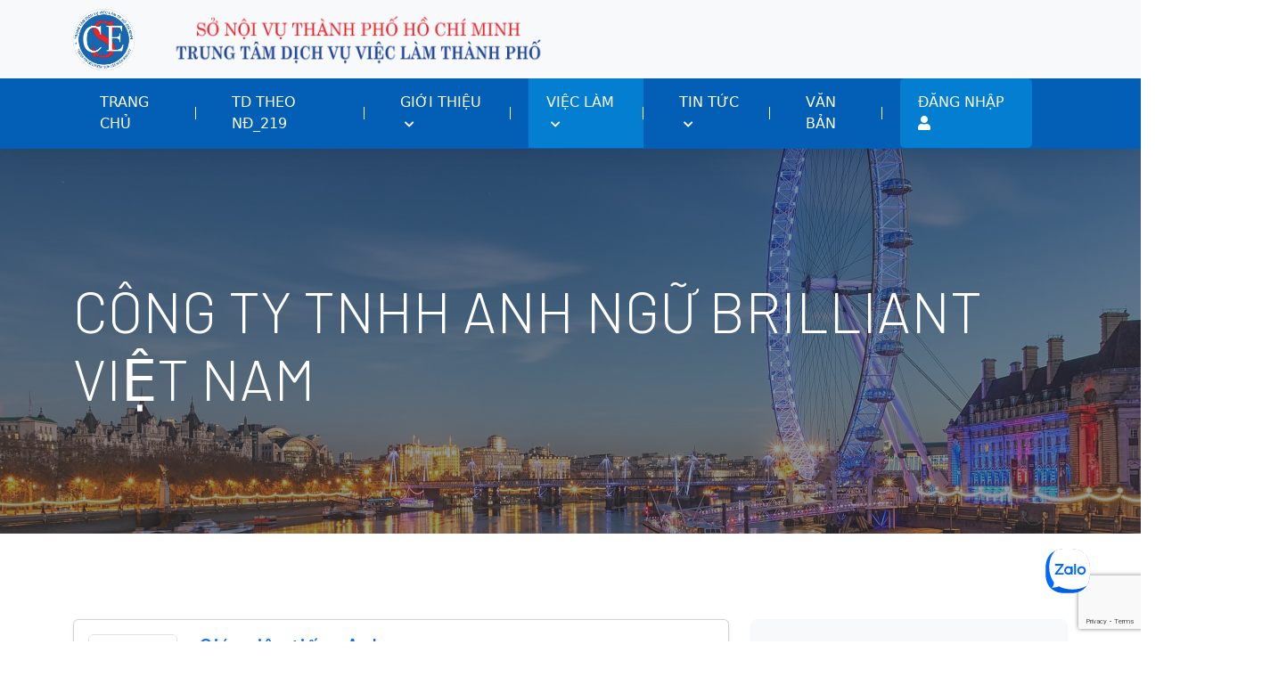

--- FILE ---
content_type: text/html; charset=utf-8
request_url: https://vieclamhcm.com.vn/Home/JobDetail/82150
body_size: 11220
content:


<!DOCTYPE html>
<html lang="en">
  <head>
    <meta http-equiv="Content-Type" content="text/html; charset=UTF-8">
    <meta charset="utf-8">
    <meta http-equiv="x-ua-compatible" content="ie=edge">
    <title>TRUNG TÂM DỊCH VỤ VIỆC LÀM HỒ CHÍ MINH</title>
    <meta name="description" content="">
    <meta name="viewport" content="width=device-width, initial-scale=1">
    <link rel="manifest" href="site.webmanifest">
    <link rel="icon" href="/images/favicon.ico" type="image/x-icon" />
    <link rel="shortcut icon" href="/images/favicon.ico" type="image/x-icon" />

    <!-- CSS here -->
    <link href="https://cdn.jsdelivr.net/npm/bootstrap@5.3.0/dist/css/bootstrap.min.css" rel="stylesheet">
    <link rel="stylesheet" href="/style2024/assets/css/bootstrap.min.css">
    <link rel="stylesheet" href="/style2024/assets/css/owl.carousel.min.css">
    <link rel="stylesheet" href="/style2024/assets/css/ticker-style.css">
    <link rel="stylesheet" href="/style2024/assets/css/flaticon.css">
    <link rel="stylesheet" href="/style2024/assets/css/slicknav.css">
    <link rel="stylesheet" href="/style2024/assets/css/animate.min.css">
    <link rel="stylesheet" href="/style2024/assets/css/magnific-popup.css">
    <link rel="stylesheet" href="/style2024/assets/css/fontawesome-all.min.css">
    <link rel="stylesheet" href="/style2024/assets/css/themify-icons.css">
    <link rel="stylesheet" href="/style2024/assets/css/slick.css">
    <link rel="stylesheet" href="/style2024/assets/css/nice-select.css">
    <link rel="stylesheet" href="/style2024/assets/css/style.css">

    <link href="/css/header_nav.css" rel="stylesheet" />
    <!-- Google tag (gtag.js) -->
    <script async src="https://www.googletagmanager.com/gtag/js?id=G-74CW5MZQ3F"></script>
    <script>
        window.dataLayer = window.dataLayer || [];
        function gtag(){dataLayer.push(arguments);}
        gtag('js', new Date());

        gtag('config', 'G-74CW5MZQ3F');
    </script>


</head>
<body class="nav-md">
    <!-- Zalo OA-->
    <div b-5s03mr8kp8 class="zalo-chat-widget" data-oaid="2773397999606979877" data-welcome-message="Rất vui khi được hỗ trợ bạn!" data-autopopup="0" data-width="380" data-height="400"></div>

    <script src="https://sp.zalo.me/plugins/sdk.js"></script>
    <!-- Preloader Start -->
<div id="preloader-active">
    <div class="preloader d-flex align-items-center justify-content-center">
        <div class="preloader-inner position-relative">
            <div class="preloader-circle"></div>
            <div class="preloader-img pere-text">
                <img src="/images/logo_ttdvvlhcm2.png" alt="">
            </div>
        </div>
    </div>
</div>
<!-- Preloader Start -->
<header>
    <!-- Header Start -->
    <div class="header-area">
        <div class="main-header ">
            <div class="header-top d-none" style="background-color:#396BCC">
                <div class="container">
                    <div class="col-xl-12">
                        <div class="row d-flex justify-content-between align-items-center">
                            <div class="header-info-left">
                                <ul>
                                    <li class="title d-flex"><span class="flaticon-energy" style="color:#FFF"></span> <a class="d-flex align-items-center justify-content-center" href="/Home/JobDecreeCreate"><span style="vertical-align:middle; color:#FFF">TUYỂN DỤNG THEO NĐ 70</span></a></li>
                                    <li><span style="vertical-align:middle; color:#FFF">Kết nối việc làm bằng công nghệ trí tuệ nhân tạo (AI)</span></li>
                                </ul>
                            </div>
                            <div class="header-info-right">
                                <ul class="header-date">
                                </ul>
                            </div>
                        </div>
                    </div>
                </div>
            </div>
            <div class="header-mid gray-bg">
                <div class="container">
                    <div class="row d-flex align-items-center">
                        <!-- Logo -->
                        <div class="col-xl-1 col-lg-1 col-md-1 d-none d-md-block">
                            <div class="logo">
                                <a href="/"><img src="/images/logo_ttdvvlhcm2.png" alt="Trung tâm dịch vụ việc làm Hồ Chí Minh" style="height:70px;"></a>
                            </div>
                        </div>
                        <div class="col-xl-5 col-lg-5 col-md-5 d-none d-md-block">
                            <div class="logo">
                                <a href="/"><img class="img-fluid" src="/images/logo_ttdvvlhcm_dai.png" alt="Trung Tâm Dịch Vụ Việc Làm Hồ Chí Minh" style="height:70px;"></a>
                            </div>
                        </div>
                        <div class="col-xl-6 col-lg-6 col-md-9">
                            <div class="header-banner f-right" style="display:none;">
                                <img src="/images/Header_Contact_2.png" alt="Nhân Kiệt">
                            </div>
                        </div>
                    </div>
                </div>
            </div>
            <div class="header-bottom header-sticky" style="margin:0px; padding:0px;">
                <div class="container">
                    <div class="row align-items-center">
                        <div class="col-xl-12 col-lg-12 col-md-12 header-flex">
                            <!-- sticky -->
                            <div class="sticky-logo">
                                <a href="/"><img src="/images/logo_ttdvvlhcm2.png" alt="Trung tâm dịch vụ việc làm Hồ Chí Minh" style="width:55px;"><img class="img-fluid" src="/images/logo_ttdvvlhcm_dai.png" alt="Trung Tâm Dịch Vụ Việc Làm Hồ Chí Minh" style="height:43px;"></a>
                            </div>
                            <!-- Main-menu -->
                            <div class="main-menu d-md-block" style="display: none;">
                                <nav class="m-0">
                                    <ul id="navigation">
                                        <!-- Menu Trang chủ -->
                                        <li><a class="btn-outline-secondary" href="/">Trang chủ</a></li>

                                        <!-- Menu Tuyển dụng theo NĐ - CHỈ HIỂN THỊ CHO NHÀ TUYỂN DỤNG -->
                                            <li><a href="#" onclick="alert('Vui lòng đăng nhập với tài khoản nhà tuyển dụng để sử dụng chức năng này!'); window.location.href='/UserEmployer/Login'; return false;" title="Chức năng dành cho nhà tuyển dụng">TD THEO NĐ_219</a></li>

                                        <!-- Menu Giới thiệu -->
                                        <li style="">
                                            <a href="#" class="btn-outline-secondary">Giới thiệu <span class="fa fa-chevron-down"></span></a>
                                            <ul class="submenu">
                                                <li><a class="btn-outline-secondary" href="/Home/IntroduceGeneral">Tổng quan</a></li>
                                                <li><a href="/Home/IntroduceMissionFunction">Chức năng, nhiệm vụ</a></li>
                                                <li><a href="/Home/IntroduceOrganizationStructure">Cơ cấu tổ chức</a></li>
                                            </ul>
                                        </li>

                                        <!-- Menu Việc làm -->
                                        <li style="background-color:#047ed1;">
                                            <a href="#" class="btn-outline-secondary">Việc làm <span class="fa fa-chevron-down"></span></a>
                                            <ul class="submenu">
                                                <li><a class="btn-outline-secondary" href="/JobPosting">Việc Tìm Người</a></li>
                                            </ul>
                                        </li>

                                        <!-- Menu Tin tức -->
                                        <li style="">
                                            <a href="#" class="btn-outline-secondary">Tin tức <span class="fa fa-chevron-down"></span></a>
                                            <ul class="submenu">
                                                            <li><a href="/News/NewsList/11">Kh&#xF4;ng gian v&#x103;n h&#xF3;a H&#x1ED3; Ch&#xED; Minh</a></li>
                                                            <li><a href="/News/NewsList/2">Ngh&#x1ECB; &#x111;&#x1ECB;nh 70</a></li>
                                                            <li><a href="/News/NewsList/9">Ph&#xF2;ng B&#x1EA3;o hi&#x1EC3;m th&#x1EA5;t nghi&#x1EC7;p</a></li>
                                                            <li><a href="/News/NewsList/10">Ph&#xF2;ng Ph&#xF2;ng D&#x1ECB;ch v&#x1EE5; vi&#x1EC7;c l&#xE0;m - H&#x1ED7; tr&#x1EE3; &#x111;&#xE0;o t&#x1EA1;o</a></li>
                                                            <li><a href="/News/NewsList/8">Ph&#xF2;ng Th&#xF4;ng tin th&#x1ECB; tr&#x1B0;&#x1EDD;ng lao &#x111;&#x1ED9;ng</a></li>
                                                            <li><a href="/News/NewsList/7">Ph&#xF2;ng T&#x1ED5; ch&#x1EE9;c h&#xE0;nh ch&#xED;nh - K&#x1EBF; to&#xE1;n</a></li>
                                                            <li><a href="/News/NewsList/3">S&#x1EF1; ki&#x1EC7;n</a></li>
                                                            <li><a href="/News/NewsList/1">T&#x1ED5;ng h&#x1EE3;p</a></li>
                                            </ul>
                                        </li>

                                        <!-- Menu Văn bản -->
                                        <li style=""><a class="btn-outline-secondary" href="/Document">Văn bản</a></li>


                                        <!-- Menu Tài khoản/Đăng nhập -->
                                        <li class="m-auto">
                                                <li><a class="btn-outline-success" href="/UserEmployer/Login">Đăng nhập <span class="fa fa-user"></span></a></li>
                                        </li>
                                    </ul>
                                </nav>
                            </div>
                        </div>
                        <div class="col-xl-3 col-lg-3 col-md-4" style="display:none;">
                            <div class="header-right f-right d-none d-lg-block">
                                <!-- Heder social -->
                                <ul class="header-social">
                                    <li><a href="https://www.facebook.com/TTDVVLHCM"><i class="fab fa-facebook-f"></i></a></li>
                                    <li> <a href="https://zalo.me/2773397999606979877"><img src="/images/icon-zalo_29px.png" alt="Zalo" title="Zalo"></a></li>
                                </ul>
                                <!-- Search Nav -->
                                <div class="nav-search search-switch">
                                    <i class="fa fa-search"></i>
                                </div>
                            </div>
                        </div>
                        <!-- Mobile Menu -->
                        <div class="col-12">
                            <div class="mobile_menu d-block d-md-none"></div>
                        </div>
                    </div>
                </div>
            </div>
        </div>
    </div>
    <!-- Header End -->
</header>
    <form enctype="multipart/form-data" id="job-apply" method="post" action="/Home/JobDetail/82150">
    
    <input type="hidden" id="employer_id" name="employer_id" value="10754" />
    <input type="hidden" data-val="true" data-val-required="The job_id field is required." id="job_id" name="job_id" value="82150" />
    <input type="hidden" data-val="true" data-val-length="The field Logo must be a string with a maximum length of 100." data-val-length-max="100" id="employer_image_logo" name="employer_image_logo" value="logo_20251001101748.png" />
    <input type="hidden" data-val="true" data-val-length="The field &#x1EA2;nh &#x111;&#x1EA1;i di&#x1EC7;n must be a string with a maximum length of 100." data-val-length-max="100" id="employer_image_cover" name="employer_image_cover" value="" />
    <input type="hidden" data-val="true" data-val-length="The field Ch&#x1EE9;c danh c&#xF4;ng vi&#x1EC7;c must be a string with a maximum length of 150." data-val-length-max="150" id="job_title" name="job_title" value="Gi&#xE1;o vi&#xEA;n ti&#x1EBF;ng Anh" />
    <input type="hidden" data-val="true" data-val-length="The field Nh&#xE0; tuy&#x1EC3;n d&#x1EE5;ng must be a string with a maximum length of 255." data-val-length-max="255" id="employer_name" name="employer_name" value="C&#xD4;NG TY TNHH ANH NG&#x1AF;&#x303; BRILLIANT VI&#xCA;&#x323;T NAM" />
    <input type="hidden" id="candidate_id" name="candidate_id" value="0" />

    <!-- Header End -->
    <div class="container-xxl py-5 bg-dark page-header mb-5" style="background-size: cover;background:linear-gradient(rgba(43, 57, 64, .5), rgba(43, 57, 64, .5)), url('../../images/cover.jpg') center center no-repeat">
        <div class="container my-5 pt-5 pb-4">
            <h6 class="display-3 text-white mb-3 animated slideInDown">C&#xD4;NG TY TNHH ANH NG&#x1AF;&#x303; BRILLIANT VI&#xCA;&#x323;T NAM</h6>
        </div>
    </div>
    <!-- Header End -->
    <!-- Job Detail Start -->
    <div class="container-xxl py-5 wow fadeInUp" data-wow-delay="0.1s">
        <div class="container">
            <div class="row gy-5 gx-4">
                <div class="col-lg-8">
                    <div class="card shadow-sm mb-4">
                        <div class="card-body d-flex align-items-center">
                            <div class="d-flex">
                                <img class="flex-shrink-0 rounded border" src="/images/logo_ttdvvlhcm2.png" alt="Employer Logo" style="width: 100px; height: 100px;" id="imgEmployerImageLogo">
                            </div>
                            <div class="ms-4 w-100">
                                <h4 class="card-title mb-3 text-primary">Gi&#xE1;o vi&#xEA;n ti&#x1EBF;ng Anh</h4>
                                <div class="row g-2">
                                    <div class="col-12 col-md-6">
                                        <span class="d-block text-muted">
                                            <i class="fas fa-map-marker-alt text-primary me-2"></i>
                                            Khu vực tuyển:
                                            <strong>
Qu&#x1EAD;n 01                                            </strong>
                                        </span>
                                    </div>
                                    <div class="col-12 col-md-6">
                                        <span class="d-block text-muted">
                                            <i class="far fa-clock text-primary me-2"></i>
                                            Hạn nộp hồ sơ: <strong>10/08/2024</strong>
                                        </span>
                                    </div>
                                    <div class="col-12 col-md-6">
                                        <span class="d-block text-muted">
                                            <i class="fas fa-money-bill-alt text-primary me-2"></i>
                                            Mức lương: <strong>
                                            
                                                20 tri&#x1EC7;u
                                            </strong>
                                        </span>
                                    </div>
                                    <div class="col-12 col-md-6">
                                        <span class="d-block text-muted">
                                            <i class="fas fa-eye text-primary me-2"></i>
                                            Lượt xem: <strong>243</strong>
                                        </span>
                                    </div>
                                </div>
                            </div>
                        </div>
                    </div>

                    <div class="mb-5">

                        <div class="item form-group">
                            <div class="col-md-12 col-sm-12 col-xs-12">
                                <table class="display" cellspacing="1" border="0.5pt" id="tblJobAddress">
                                    <tbody>
                                                <h4 class="mb-3">Địa điểm làm việc</h4>
                                                    <tr class="odd">
                                                        <td style="margin:3px; padding:3px;text-align:left;vertical-align:middle;">
                                                            1.
                                                                <!-- Địa chỉ cũ -->
                                                                 2B Chu Ma&#x323;nh Trinh, Ph&#x1B0;&#x1EDD;ng B&#x1EBF;n Ngh&#xE9;, Qu&#x1EAD;n 01, Th&#xE0;nh ph&#x1ED1; H&#x1ED3; Ch&#xED; Minh
                                                        </td>
                                                    </tr>

                                    </tbody>

                                </table>
                            </div>
                        </div>
                        <h4 class="mb-3">Mô tả công việc</h4>
                        <p style="text-align:justify;">	Giảng dạy tiếng Anh theo các chương trình IELTS, TOEIC, Giao tiếp.<br />	Kiểm tra trình độ đầu vào của học viên để xếp lớp, chấm điểm cuối kỳ.<br />	Soạn giáo trình, chuẩn bị tài liệu và giáo cụ phục vụ cho công tác giảng dạy.<br />	Đề xuất các phương pháp học tập để cải thiện, thúc đẩy quá trình học tập.<br />	Đánh giá và quản lý tiến độ học tập của học viên.<br />	Tham gia các buổi ngoại khóa.<br />	Lên kế hoạch và triển khai chương trình học phù hợp</p>
                        <h4 class="mb-3">Yêu cầu công việc</h4>
                        <p style="text-align:justify;">+	Yêu cầu về trình độ: Tốt nghiệp Đại học nước ngoài với chuyên ngành Sư phạm Anh, Ngôn ngữ Anh, có chứng chỉ sư phạm, giảng dạy như Tesol, Tefl, Celta<br />+	Yêu cầu về kinh nghiệm: Có 03 năm kinh nghiệm giảng dạy tiếng Anh, gia sư tiếng anh tại các trường, trung tâm ngoại ngữ ở nước ngoài. <br />+	Yêu cầu khác: Bên cạnh đó, công ty chúng tôi yêu cầu Gia sư dạy tiếng Anh phải là người nhiệt huyết trong công việc. Có khả năng truyền đạt, giao tiếp linh hoạt. Có kỹ năng sử dụng các kỹ thuật và phương pháp dạy học khác nhau để nâng cao khả năng của học viên như: ngữ âm, ngữ pháp, từ vựng; đặc biệt 4 kỹ năng: Listening (Nghe) - Speaking (Nói) - Reading (Đọc) - Writing (Viết). Có khả năng nắm bắt được cảm xúc, trình độ, thái độ học tập và nhận thức của học viên để điều chỉnh các hoạt động và phương pháp dạy học. Ngoài ra, người lao động còn phải am hiểu truyền thống và văn hóa các nước phương tây để có thể truyền đạt và giới thiệu cho học viên xem kẽ với việc học kiến thức tiếng anh trong việc giảng dạy, từ đó tạo được sự hứng thú cho học viên khi học với Gia sư dạy tiếng Anh tại nhà. </p>
                        <h4 class="mb-3">Quyền lợi</h4>
                        <p style="text-align:justify;">1.	Bảo hiểm:<br />-	Thời điểm đóng BHXH, BHYT: Sau khi thành nhân viên chính thức.<br />2.	Chế độ đãi ngộ khác:<br />-	Thưởng thành tích tháng, quý, năm, tháng lương 13; các ngày lễ, Tết.<br />-	Hỗ trợ trang thiết bị phục vụ công việc: phí công tác, tiếp khách, đồng phục....<br />-	Du lịch, team building, nghỉ mát mỗi năm 02 lần.<br />3.	Chế độ thử việc<br />-	Thời gian thử việc: 02 tháng<br />-	Chế độ đãi ngộ trong thời gian thử việc: 85% lương cứng <br />-	Được đào tạo về sản phẩm và hướng dẫn để tiếp nhận công việc nhanh nhất.<br /></p>
                    </div>
                    <div class="shadow-sm mb-4" style="">
                        <div class="card-body">
                            <h4 class="card-title mb-4 text-primary">Nộp hồ sơ</h4>
                            <div class="row g-3">
                                <div class="col-12 col-sm-6">
                                    <a class="btn btn-primary mw-100" href="/Candidate/OnlineCV">
                                        <i class="fas fa-plus me-2"></i> Tạo hồ sơ trực tuyến
                                    </a>
                                </div>
                                <div class="col-12 col-sm-6">
                                    <div class="input-group">
                                        <label class="btn btn-outline-primary mw-100" for="fileCandidateCVFileUploadForm" title="Tải hồ sơ xin việc">
                                            <i class="fas fa-upload me-2"></i> Tải hồ sơ có sẵn
                                        </label>
                                        <input type="file" id="fileCandidateCVFileUploadForm" name="fileCandidateCVFile" accept=".pdf,.doc,.docx" class="form-control d-none">
                                    </div>
                                    <small class="form-text text-muted">File .pdf, .doc, .docx, kích thước tối đa 10MB</small>
                                    <div id="fileNameDisplay" class="form-text text-muted mt-2" style="display: none;">
                                        <i class="fas fa-file-alt me-2"></i> File đã chọn: <span id="fileName"></span>
                                    </div>
                                </div>
                                <div class="col-12 text-right">
                                    <button class="btn btn-primary mw-100" type="submit" onclick="return Validate();">
                                        <i class="fas fa-paper-plane me-2"></i> Nộp hồ sơ
                                    </button>
                                    <input type="hidden" id="g-recaptcha-response" name="g-recaptcha-response" />
                                </div>
                            </div>
                        </div>
                    </div>
                </div>

                <div class="col-lg-4">
                    <div class="bg-light rounded p-4 mb-4 wow slideInUp" data-wow-delay="0.1s">
                        <h4 class="mb-4">Thông tin chung</h4>
                        <p><i class="fa fa-angle-right text-primary me-2"></i> Ngày đăng tin: <b>24/07/2024</b></p>
                        <p><i class="fa fa-angle-right text-primary me-2"></i> Vị trí: <b>Chuy&#xEA;n gia</b></p>

                            <p><i class="fa fa-angle-right text-primary me-2"></i> Yêu cầu giới tính: <b>Không yêu cầu</b></p>
                        <p><i class="fa fa-angle-right text-primary me-2"></i> Số lượng tuyển: <b>3</b></p>
                        <p><i class="fa fa-angle-right text-primary me-2"></i> Yêu cầu bằng cấp: <b>&#x110;&#x1EA1;i h&#x1ECD;c</b></p>
                        <p><i class="fa fa-angle-right text-primary me-2"></i> Yêu cầu kinh nghiệm: <b>3 n&#x103;m&#xD;&#xA;</b></p>
                        <p><i class="fa fa-angle-right text-primary me-2"></i> Ngành nghề: <b>Gi&#xE1;o d&#x1EE5;c</b></p>
                        <p class="m-0"><i class="fa fa-angle-right text-primary me-2"></i> Hạn nộp hồ sơ: <b>10/08/2024</b></p>

                    </div>
                    <div class="bg-light rounded p-2 wow slideInUp" data-wow-delay="0.1s">
                        <h4 class="mb-4">Nhà tuyển dụng</h4>
                        <div class="text-start ps-3">
                            <h6 class="mb-3">C&#xD4;NG TY TNHH ANH NG&#x1AF;&#x303; BRILLIANT VI&#xCA;&#x323;T NAM</h6>
                            <i class="fa fa-map-marker-alt text-primary me-2"></i> Địa chỉ: <b>2B Chu M&#x1EA1;nh Trinh</b><br />
                            <i class="fa fa-users text-primary me-2"></i> Quy mô: <b>10 &#x111;&#x1EBF;n 50 người</b><br />
                            <i class="fa fa-building text-primary me-2"></i> Giới thiệu: <b></b>
                        </div>
                    </div>
                </div>
            </div>
        </div>
    </div>
<input name="__RequestVerificationToken" type="hidden" value="CfDJ8MRncQiBET5LhgzghvGI3l2I_AU_s-ZMU4YqfusVhOHAmRPip8hscFa5tHmJd5KSav8WE7iJoYS0-7sM3nw3CbH8Fd6QAjrdhlZ11PL-GwfunpdakHzoP9NdTCarNMagB0eYy5-bf6H2344HOmHaEMI" /></form>

<!-- Job Detail End -->

    <footer>
    <!-- Footer Start-->
    <div class="footer-main footer-bg">
        <div class="footer-area footer-padding" style="background:#f4f4f4;background-image:url(../../images/photo_cover.jpg); background-size: 100%">
            <div class="container">
                <div class="row d-flex justify-content-between">
                    <div class="col-xl-6 col-lg-6 col-md-7 col-sm-12">
                        <div class="single-footer-caption mb-50">
                            <div class="single-footer-caption mb-30">
                                <!-- logo -->
                                <div class="footer-logo">
                                    <div class="col-xl-12 col-lg-1 col-md-12 d-md-block" style="margin:0px; padding:0px;">
                                        <a href="." style="margin:0px; padding:0px;">
                                            <img src="/images/logo_ttdvvlhcm2.png" alt="Trung tâm dịch vụ việc làm Hồ Chí Minh" style="height:55px;">
                                            <img class="img-fluid" src="/images/logo_ttdvvlhcm_dai.png" alt="Trung Tâm Dịch Vụ Việc Làm Hồ Chí Minh" style="width:325px; height:55px; margin:0px; padding:0px; margin-right:0px; padding-right:0px;">
                                        </a>
                                    </div>
                                </div>
                                <div class="footer-tittle">
                                    <div class="footer-pera">
                                        <h3>TRUNG T&#xC2;M D&#x1ECA;CH V&#x1EE4; VI&#x1EC6;C L&#xC0;M TH&#xC0;NH PH&#x1ED0; H&#x1ED2; CH&#xCD; MINH</h3>
                                        <p class="text-secondary fw-semibold">C&#x1ED4;NG TH&#xD4;NG TIN &#x110;I&#x1EC6;N T&#x1EEC; TRUNG T&#xC2;M D&#x1ECA;CH V&#x1EE4; VI&#x1EC6;C L&#xC0;M TH&#xC0;NH PH&#x1ED0; H&#x1ED2; CH&#xCD; MINH Quy&#x1EBF;t &#x111;&#x1ECB;nh s&#x1ED1;: 06/GP-STTTT do S&#x1EDF; Th&#xF4;ng Tin v&#xE0; Truy&#x1EC1;n Th&#xF4;ng TP. H&#x1ED3; Ch&#xED; Minh c&#x1EA5;p ng&#xE0;y 12/03/2024 B&#x1EA3;n quy&#x1EC1;n thu&#x1ED9;c Trung t&#xE2;m D&#x1ECB;ch v&#x1EE5; vi&#x1EC7;c l&#xE0;m Th&#xE0;nh ph&#x1ED1; Ch&#x1ECB;u tr&#xE1;ch nhi&#x1EC7;m ch&#xED;nh: B&#xE0; Nguy&#x1EC5;n V&#x103;n H&#x1EA1;nh Th&#x1EE5;c - Gi&#xE1;m &#x110;&#x1ED1;c. </p>

                                        <div class="d-flex">
                                            <strong class="pe-2">Địa chỉ: </strong>
                                            <p class="text-dark fw-bold"> 153 X&#xF4; Vi&#x1EBF;t Ngh&#x1EC7; T&#x129;nh, Ph&#x1B0;&#x1EDD;ng Gia &#x110;&#x1ECB;nh, Th&#xE0;nh ph&#x1ED1; H&#x1ED3; Ch&#xED; Minh.</p>
                                        </div>
                                        <div class="d-flex">
                                            <strong class="pe-2">Điện thoại: </strong>
                                            <p class="text-dark fw-bold"> Phòng TCHC-KT: (028) 35147186<br />Phòng DVVL-HTĐT: (028) 38992198- 35106121-38403669 - 35147482 - 38982272<br />Phòng TTTTLĐ: (028) 35147483<br />Phòng BHTN: (028) 35147187 - 35147007</p>
                                        </div>
                                        <div class="d-flex">
                                            <strong class="pe-2">Email: </strong>
                                            <p class="text-dark fw-bold"> Phòng TCHC-KT: <a href="/cdn-cgi/l/email-protection" class="__cf_email__" data-cfemail="86f2e5eee5a8e2f0f0eac6e1ebe7efeaa8e5e9eb">[email&#160;protected]</a><br />Phòng DVVL-HTĐT: <a href="/cdn-cgi/l/email-protection" class="__cf_email__" data-cfemail="6c1f0d021a05090f000d01040f012c0b010d0500420f0301">[email&#160;protected]</a>, <a href="/cdn-cgi/l/email-protection" class="__cf_email__" data-cfemail="c0a4a9a3a8b6b5eeb4b4a4b6b6ac80a7ada1a9aceea3afad">[email&#160;protected]</a><br />Phòng TTTTLĐ: <a href="/cdn-cgi/l/email-protection" class="__cf_email__" data-cfemail="c3a1a0b7b7f1fb83b5aaa6a0afa2aeaba0aeeda0acaeedb5ad">[email&#160;protected]</a><br />Phòng BHTN: <a href="/cdn-cgi/l/email-protection" class="__cf_email__" data-cfemail="5436353b3c3d3139203c35203a333c3d312420243c3739143339353d387a373b39">[email&#160;protected]</a></p>
                                        </div>

                                        <hr>
                                        <p class="text-secondary fw-bold"><em>Ghi rõ nguồn "vieclamhcm.com.vn" khi đăng lại thông tin từ nguồn này.</em></p>
                                    </div>
                                </div>
                            </div>
                        </div>
                    </div>
                    <div class="col-xl-4 col-lg-4 col-md-4 col-sm-12">
                        <div class="single-footer-caption mb-40">
                            <div class="footer-tittle">
                                <h4 style="margin-bottom:18px;"><span class="colorb">Thông tin</span></h4>
                            </div>
                            <!-- Popular post -->
                            <div class="whats-right-single mb-1">
                                <div class="whats-right-cap" style="padding-left:10px;">
                                    <h4><a href="#"><span class="colorb text-dark p-0 m-0 fw-semibold">Tổ chức hành chính - Kế toán</span></a></h4>
                                </div>
                            </div>
                            <div class="whats-right-single mb-1">
                                <div class="whats-right-cap" style="padding-left:10px;">
                                    <h4><a href="#"><span class="colorb text-dark p-0 m-0 fw-semibold">Đào tạo - Dịch vụ tư vấn lao động</span></a></h4>
                                </div>
                            </div>
                            <div class="whats-right-single mb-1">
                                <div class="whats-right-cap" style="padding-left:10px;">
                                    <h4><a href="#"><span class="colorb text-dark p-0 m-0 fw-semibold">Bảo hiểm thất nghiệp</span></a></h4>
                                </div>
                            </div>
                            <div class="whats-right-single mb-1">
                                <div class="whats-right-cap" style="padding-left:10px;">
                                    <h4><a href="#"><span class="colorb text-dark p-0 m-0 fw-semibold">Giới thiệu việc làm - Thị trường lao động</span></a></h4>
                                </div>
                            </div>
                            <div class="whats-right-single mb-1">
                                <div class="whats-right-cap" style="padding-left:10px;">
                                    <h4><a href="/Home/TermsOfUse"><span class="colorb text-dark p-0 m-0 fw-semibold">Điều khoản sử dụng</span></a></h4>
                                </div>
                            </div>
                            <div class="whats-right-single mb-1">
                                <div class="whats-right-cap" style="padding-left:10px;">
                                    <h4><a href="/Home/PrivacyPolicy"><span class="colorb text-dark p-0 m-0 fw-semibold">Quy định bảo mật</span></a></h4>
                                </div>
                            </div>
                            <div class="whats-right-single mb-1">
                                <div class="whats-right-cap" style="padding-left:10px;">
                                    <h4><a href="/Home/PersonalDataPolicy"><span class="colorb text-dark p-0 m-0 fw-semibold">Chính sách dữ liệu cá nhân</span></a></h4>
                                </div>
                            </div>
                            <div class="whats-right-single mb-1">
                                <div class="whats-right-cap" style="padding-left:10px;">
                                    <h4><a href="/Home/ComplianceConsent"><span class="colorb text-dark p-0 m-0 fw-semibold">Tuân thủ và sự đồng ý của Khách Hàng</span></a></h4>
                                </div>
                            </div>

                            <div class="whats-right-single mb-1">
                                <div class="whats-right-cap" style="padding-left:10px;">
                                    <h4><a href="https://www.facebook.com/TTDVVLHCM"><img src="/style2024/assets/img/news/icon-fb.png" alt="Facebook" title="Facebook"></a></h4>
                                </div>
                                <div class="whats-right-cap" style="padding-left:10px;">
                                    <h4><a href="https://zalo.me/2773397999606979877"><img src="/images/icon-zalo_29px.png" alt="Zalo" title="Zalo"></a></h4>
                                </div>

                            </div>
                            <div class="whats-right-single mb-10">
                            </div>
                        </div>
                    </div>
                    <div class="col-xl-2 col-lg-2 col-md-2 col-sm-12">
                        <div class="single-footer-caption mb-40">
                            <div class="footer-tittle">
                                <h4 style="margin-bottom:18px;"><span class="colorb">Bản đồ</span></h4>
                            </div>

                            <div class="single-footer-caption mb-40">
                                <div class="banner">
                                    <iframe src="https://www.google.com/maps/embed?pb=!1m17!1m12!1m3!1d3919.200578009747!2d106.71!3d10.7959444!2m3!1f0!2f0!3f0!3m2!1i1024!2i768!4f13.1!3m2!1m1!2zMTDCsDQ3JzQ1LjQiTiAxMDbCsDQyJzM2LjAiRQ!5e0!3m2!1sen!2s!4v1730346339952!5m2!1sen!2s" width="384" height="350" style="border:0;" allowfullscreen="" loading="lazy" referrerpolicy="no-referrer-when-downgrade"></iframe>
                                </div>
                            </div>
                        </div>
                    </div>
                </div>
            </div>
        </div>
        <!-- footer-bottom aera -->
        <div class="footer-bottom-area footer-bg bg-secondary bg-opacity-75">
            <div class="container">
                <div class="footer-border">
                    <div class="row d-flex align-items-center">
                        <div class="col-xl-12 ">
                            <div class="footer-copy-right text-center">
                                <p class="text-white fw-semibold">
                                    Copyright &copy;<script data-cfasync="false" src="/cdn-cgi/scripts/5c5dd728/cloudflare-static/email-decode.min.js"></script><script>document.write(new Date().getFullYear());</script>-<script>document.write(new Date().getFullYear() + 1);</script> All rights reserved | Thiết kế bởi <a href="https://tikijob.vn" target="_blank" class="fw-semibold" style="text-decoration: none;">
                                        <span style="color: #26ACE2;">Tiki</span><span style="color: #F05244;">Job</span>
                                    </a>
                                    | Tài trợ bởi <a href="https://nhankiet.vn" target="_blank" style="color:#C40F39;">Nhân Kiệt</a> - <a href="https://hrnk.vn" target="_blank" style="color:#C40F39;">HRNK</a>
                                </p>
                            </div>
                        </div>
                    </div>
                </div>
            </div>
        </div>
    </div>
    <!-- Footer End-->
</footer>
    
    <!-- Search model Begin -->
    <div b-5s03mr8kp8 class="search-model-box">
        <div b-5s03mr8kp8 class="d-flex align-items-center h-100 justify-content-center">
            <div b-5s03mr8kp8 class="search-close-btn">+</div>
            <form class="search-model-form">
                <input b-5s03mr8kp8 type="text" id="search-input" placeholder="Searching key.....">
            </form>
        </div>
    </div>
    <!-- Search model end -->
    <!-- JS here -->

    <script src="/style2024/assets/js/vendor/modernizr-3.5.0.min.js"></script>
    <!-- Jquery, Popper, Bootstrap -->
    <script src="/style2024/assets/js/vendor/jquery-1.12.4.min.js"></script>
    <script src="/style2024/assets/js/popper.min.js"></script>
    <script src="/style2024/assets/js/bootstrap.min.js"></script>
    <!-- Jquery Mobile Menu -->
    <script src="/style2024/assets/js/jquery.slicknav.min.js"></script>

    <!-- Jquery Slick , Owl-Carousel Plugins -->
    <script src="/style2024/assets/js/owl.carousel.min.js"></script>
    <script src="/style2024/assets/js/slick.min.js"></script>
    <!-- Date Picker -->
    <script src="/style2024/assets/js/gijgo.min.js"></script>
    <!-- One Page, Animated-HeadLin -->
    <script src="/style2024/assets/js/wow.min.js"></script>
    <script src="/style2024/assets/js/animated.headline.js"></script>
    <script src="/style2024/assets/js/jquery.magnific-popup.js"></script>
    <!-- contact js -->
    <script src="/style2024/assets/js/contact.js"></script>
    <script src="/style2024/assets/js/jquery.form.js"></script>
    <script src="/style2024/assets/js/jquery.validate.min.js"></script>
    <script src="/style2024/assets/js/mail-script.js"></script>
    <script src="/style2024/assets/js/jquery.ajaxchimp.min.js"></script>

    <!-- Jquery Plugins, main Jquery -->
    <script src="/style2024/assets/js/plugins.js"></script>
    <script src="/style2024/assets/js/main.js"></script>
    
    <script src="/js/header_nav.js"></script>
    <script src="/js/carousel_custom.js"></script>

    
    <link href="/css/style_animation.css" rel="stylesheet" />
    <script src="https://www.google.com/recaptcha/api.js?render=6LfI5zwrAAAAALNKyGc-IVr9eYq_JALtxn2cZ7Y4"></script>
    <!-- Bootstrap 5 CSS -->
    <link href="https://cdn.jsdelivr.net/npm/bootstrap@5.3.3/dist/css/bootstrap.min.css" rel="stylesheet" integrity="sha384-QWTKZyjpPEjISv5WaRU9OFeRpok6YctnYmDr5pNlyT2bRjXh0JMhjY6hW+ALEwIH" crossorigin="anonymous">
    <!-- Font Awesome 5 CSS -->
    <link href="https://cdnjs.cloudflare.com/ajax/libs/font-awesome/5.15.4/css/all.min.css" rel="stylesheet">
    <script>
        function JobApply() {
            // Hiện spinner và disable nút
            if(!Validate())
                return;

            $("#spinnerApply").show();
            $("#checkoutApply").addClass("btn-loading").prop("disabled", true);

            grecaptcha.ready(function () {
                grecaptcha.execute('6LfI5zwrAAAAALNKyGc-IVr9eYq_JALtxn2cZ7Y4', { action: 'submit' }).then(function (token) {
                    var formData = new FormData();

                    formData.append("g-recaptcha-response", token);

                    formData.append("__RequestVerificationToken", $('input[name="__RequestVerificationToken"]').val());

                    formData.append("employer_id", $('input[name="employer_id"]').val());
                    formData.append("job_id", $('input[name="job_id"]').val());
                    formData.append("employer_image_logo", $('input[name="employer_image_logo"]').val());
                    formData.append("employer_image_cover", $('input[name="employer_image_cover"]').val());

                    ormData.append("candidate_recruitment_id", $("#candidate_recruitment_id").val());
                    formData.append("candidate_id", $("#candidate_id").val());

                    // 5. Thêm file CV
                    var fileInput = $('#fileCandidateCVFileUploadForm')[0];
                    if (fileInput.files.length > 0) {
                        formData.append("fileCandidateCVFile", fileInput.files[0]);
                    }

                    // 6. Log để debug (có thể xóa sau khi hoàn thành)
                    console.log("FormData contents:");
                    for (let [key, value] of formData.entries()) {
                        console.log(key, value);
                    }

                    // 7. Gửi AJAX
                    // $.ajax({
                    //     type: 'POST',
                    //     url: $("#job-apply").attr("action"), // Sẽ gọi action JobDetail
                    //     data: formData,
                    //     processData: false,
                    //     contentType: false,
                    //     success: function (result) {
                    //         console.log("Success response:", result);

                    //         if (result.success) {
                    //             // Redirect đến trang thành công
                    //             window.location.href = result.redirectUrl;
                    //         } else {
                    //             // Hiển thị lỗi
                    //             alert(result.messageError || "Có lỗi xảy ra, vui lòng thử lại!");

                    //             // Ẩn spinner và enable lại nút
                    //             $("#spinnerApply").hide();
                    //             $("#checkoutApply").removeClass("btn-loading").prop("disabled", false);
                    //         }
                    //     },
                    //     error: function (xhr, status, error) {
                    //         console.error("AJAX Error:", {
                    //             status: status,
                    //             error: error,
                    //             responseText: xhr.responseText
                    //         });

                    //         // Hiển thị lỗi chi tiết hơn
                    //         var errorMessage = "Có lỗi xảy ra khi gửi dữ liệu!";
                    //         if (xhr.responseText) {
                    //             try {
                    //                 var errorResponse = JSON.parse(xhr.responseText);
                    //                 errorMessage = errorResponse.messageError || errorMessage;
                    //             } catch (e) {
                    //                 // Nếu không parse được JSON, dùng message mặc định
                    //             }
                    //         }

                    //         alert(errorMessage);

                    //         // Ẩn spinner và enable lại nút
                    //         $("#spinnerApply").hide();
                    //         $("#checkoutApply").removeClass("btn-loading").prop("disabled", false);
                    //     }
                    // });
                }).catch(function(error) {
                    console.error("reCAPTCHA Error:", error);
                    alert("Lỗi xác minh reCAPTCHA, vui lòng thử lại!");

                    // Ẩn spinner và enable lại nút
                    $("#spinnerApply").hide();
                    $("#checkoutApply").removeClass("btn-loading").prop("disabled", false);
                });
            });
        }
    </script>

    <script type="text/javascript">
        //#region SET FOCUS
        $(document).ready(function () {

            //#region Load Image Logo
            var employer_image_logo = $("#employer_image_logo").val();

            var employer_id = $("#employer_id").val();
            var imgLogoSrc = '~/images/logo_ttdvvlhcm2.png';

            if (employer_image_logo != '') {
                imgLogoSrc = '/employer/' + employer_id + '/image/' + employer_image_logo;
                $('#imgEmployerImageLogo').prop('style', 'width:100px;');
            }

            $('#imgEmployerImageLogo').prop('src', imgLogoSrc);
            //#endregion

            //#region Load Image Cover
            var employer_image_cover = $("#employer_image_cover").val();

            //var employer_id = $("#employer_id").val();
            var imgCoverSrc = '~/images/logo-dai-01.png';

            if (employer_image_cover != '') {
                imgCoverSrc = '/employer/' + employer_id + '/image/imgCover_resize.png';
                $('#imgEmployerImageCover').prop('style', 'width:1024px; border: solid thin #888');
            }

            $('#imgEmployerImageCover').prop('src', imgCoverSrc);
            //#endregion
        });
        //#endregion
        //#region VALIDATE
        function Validate() {

            var fileCandidateCVFileUploadForm = $("#fileCandidateCVFileUploadForm").val();
            $("#fileCandidateCVFileUploadForm").css("border-color", "");

            if (fileCandidateCVFileUploadForm == null || fileCandidateCVFileUploadForm == '') {
                $('#lblCV').focus();
                $("#lblCV").css("background-color", "red");
                $("#lblCV").css("color", "yellow");
                alert('Bạn chưa tải hồ sơ xin việc ?');
                return false;
            }

            return true;
        }
        //#endregion
    </script>

    <script>
        document.getElementById('fileCandidateCVFileUploadForm').addEventListener('change', function() {
            const fileNameDisplay = document.getElementById('fileNameDisplay');
            const fileNameSpan = document.getElementById('fileName');
            const file = this.files[0];

            if (file) {
                fileNameSpan.textContent = file.name;
                fileNameDisplay.style.display = 'block';

                const maxSize = 10 * 1024 * 1024;
                if (file.size > maxSize) {
                    alert('File vượt quá kích thước tối đa 10MB!');
                    this.value = '';
                    fileNameDisplay.style.display = 'none';
                }
            } else {
                fileNameDisplay.style.display = 'none';
            }
        });
    </script>

  <script defer src="https://static.cloudflareinsights.com/beacon.min.js/vcd15cbe7772f49c399c6a5babf22c1241717689176015" integrity="sha512-ZpsOmlRQV6y907TI0dKBHq9Md29nnaEIPlkf84rnaERnq6zvWvPUqr2ft8M1aS28oN72PdrCzSjY4U6VaAw1EQ==" data-cf-beacon='{"version":"2024.11.0","token":"a393b28a8dcb45e0ba6300d8aebd75df","r":1,"server_timing":{"name":{"cfCacheStatus":true,"cfEdge":true,"cfExtPri":true,"cfL4":true,"cfOrigin":true,"cfSpeedBrain":true},"location_startswith":null}}' crossorigin="anonymous"></script>
</body>
</html>


--- FILE ---
content_type: text/html; charset=utf-8
request_url: https://www.google.com/recaptcha/api2/anchor?ar=1&k=6LfI5zwrAAAAALNKyGc-IVr9eYq_JALtxn2cZ7Y4&co=aHR0cHM6Ly92aWVjbGFtaGNtLmNvbS52bjo0NDM.&hl=en&v=PoyoqOPhxBO7pBk68S4YbpHZ&size=invisible&anchor-ms=20000&execute-ms=30000&cb=he4ef8q5nb2d
body_size: 48867
content:
<!DOCTYPE HTML><html dir="ltr" lang="en"><head><meta http-equiv="Content-Type" content="text/html; charset=UTF-8">
<meta http-equiv="X-UA-Compatible" content="IE=edge">
<title>reCAPTCHA</title>
<style type="text/css">
/* cyrillic-ext */
@font-face {
  font-family: 'Roboto';
  font-style: normal;
  font-weight: 400;
  font-stretch: 100%;
  src: url(//fonts.gstatic.com/s/roboto/v48/KFO7CnqEu92Fr1ME7kSn66aGLdTylUAMa3GUBHMdazTgWw.woff2) format('woff2');
  unicode-range: U+0460-052F, U+1C80-1C8A, U+20B4, U+2DE0-2DFF, U+A640-A69F, U+FE2E-FE2F;
}
/* cyrillic */
@font-face {
  font-family: 'Roboto';
  font-style: normal;
  font-weight: 400;
  font-stretch: 100%;
  src: url(//fonts.gstatic.com/s/roboto/v48/KFO7CnqEu92Fr1ME7kSn66aGLdTylUAMa3iUBHMdazTgWw.woff2) format('woff2');
  unicode-range: U+0301, U+0400-045F, U+0490-0491, U+04B0-04B1, U+2116;
}
/* greek-ext */
@font-face {
  font-family: 'Roboto';
  font-style: normal;
  font-weight: 400;
  font-stretch: 100%;
  src: url(//fonts.gstatic.com/s/roboto/v48/KFO7CnqEu92Fr1ME7kSn66aGLdTylUAMa3CUBHMdazTgWw.woff2) format('woff2');
  unicode-range: U+1F00-1FFF;
}
/* greek */
@font-face {
  font-family: 'Roboto';
  font-style: normal;
  font-weight: 400;
  font-stretch: 100%;
  src: url(//fonts.gstatic.com/s/roboto/v48/KFO7CnqEu92Fr1ME7kSn66aGLdTylUAMa3-UBHMdazTgWw.woff2) format('woff2');
  unicode-range: U+0370-0377, U+037A-037F, U+0384-038A, U+038C, U+038E-03A1, U+03A3-03FF;
}
/* math */
@font-face {
  font-family: 'Roboto';
  font-style: normal;
  font-weight: 400;
  font-stretch: 100%;
  src: url(//fonts.gstatic.com/s/roboto/v48/KFO7CnqEu92Fr1ME7kSn66aGLdTylUAMawCUBHMdazTgWw.woff2) format('woff2');
  unicode-range: U+0302-0303, U+0305, U+0307-0308, U+0310, U+0312, U+0315, U+031A, U+0326-0327, U+032C, U+032F-0330, U+0332-0333, U+0338, U+033A, U+0346, U+034D, U+0391-03A1, U+03A3-03A9, U+03B1-03C9, U+03D1, U+03D5-03D6, U+03F0-03F1, U+03F4-03F5, U+2016-2017, U+2034-2038, U+203C, U+2040, U+2043, U+2047, U+2050, U+2057, U+205F, U+2070-2071, U+2074-208E, U+2090-209C, U+20D0-20DC, U+20E1, U+20E5-20EF, U+2100-2112, U+2114-2115, U+2117-2121, U+2123-214F, U+2190, U+2192, U+2194-21AE, U+21B0-21E5, U+21F1-21F2, U+21F4-2211, U+2213-2214, U+2216-22FF, U+2308-230B, U+2310, U+2319, U+231C-2321, U+2336-237A, U+237C, U+2395, U+239B-23B7, U+23D0, U+23DC-23E1, U+2474-2475, U+25AF, U+25B3, U+25B7, U+25BD, U+25C1, U+25CA, U+25CC, U+25FB, U+266D-266F, U+27C0-27FF, U+2900-2AFF, U+2B0E-2B11, U+2B30-2B4C, U+2BFE, U+3030, U+FF5B, U+FF5D, U+1D400-1D7FF, U+1EE00-1EEFF;
}
/* symbols */
@font-face {
  font-family: 'Roboto';
  font-style: normal;
  font-weight: 400;
  font-stretch: 100%;
  src: url(//fonts.gstatic.com/s/roboto/v48/KFO7CnqEu92Fr1ME7kSn66aGLdTylUAMaxKUBHMdazTgWw.woff2) format('woff2');
  unicode-range: U+0001-000C, U+000E-001F, U+007F-009F, U+20DD-20E0, U+20E2-20E4, U+2150-218F, U+2190, U+2192, U+2194-2199, U+21AF, U+21E6-21F0, U+21F3, U+2218-2219, U+2299, U+22C4-22C6, U+2300-243F, U+2440-244A, U+2460-24FF, U+25A0-27BF, U+2800-28FF, U+2921-2922, U+2981, U+29BF, U+29EB, U+2B00-2BFF, U+4DC0-4DFF, U+FFF9-FFFB, U+10140-1018E, U+10190-1019C, U+101A0, U+101D0-101FD, U+102E0-102FB, U+10E60-10E7E, U+1D2C0-1D2D3, U+1D2E0-1D37F, U+1F000-1F0FF, U+1F100-1F1AD, U+1F1E6-1F1FF, U+1F30D-1F30F, U+1F315, U+1F31C, U+1F31E, U+1F320-1F32C, U+1F336, U+1F378, U+1F37D, U+1F382, U+1F393-1F39F, U+1F3A7-1F3A8, U+1F3AC-1F3AF, U+1F3C2, U+1F3C4-1F3C6, U+1F3CA-1F3CE, U+1F3D4-1F3E0, U+1F3ED, U+1F3F1-1F3F3, U+1F3F5-1F3F7, U+1F408, U+1F415, U+1F41F, U+1F426, U+1F43F, U+1F441-1F442, U+1F444, U+1F446-1F449, U+1F44C-1F44E, U+1F453, U+1F46A, U+1F47D, U+1F4A3, U+1F4B0, U+1F4B3, U+1F4B9, U+1F4BB, U+1F4BF, U+1F4C8-1F4CB, U+1F4D6, U+1F4DA, U+1F4DF, U+1F4E3-1F4E6, U+1F4EA-1F4ED, U+1F4F7, U+1F4F9-1F4FB, U+1F4FD-1F4FE, U+1F503, U+1F507-1F50B, U+1F50D, U+1F512-1F513, U+1F53E-1F54A, U+1F54F-1F5FA, U+1F610, U+1F650-1F67F, U+1F687, U+1F68D, U+1F691, U+1F694, U+1F698, U+1F6AD, U+1F6B2, U+1F6B9-1F6BA, U+1F6BC, U+1F6C6-1F6CF, U+1F6D3-1F6D7, U+1F6E0-1F6EA, U+1F6F0-1F6F3, U+1F6F7-1F6FC, U+1F700-1F7FF, U+1F800-1F80B, U+1F810-1F847, U+1F850-1F859, U+1F860-1F887, U+1F890-1F8AD, U+1F8B0-1F8BB, U+1F8C0-1F8C1, U+1F900-1F90B, U+1F93B, U+1F946, U+1F984, U+1F996, U+1F9E9, U+1FA00-1FA6F, U+1FA70-1FA7C, U+1FA80-1FA89, U+1FA8F-1FAC6, U+1FACE-1FADC, U+1FADF-1FAE9, U+1FAF0-1FAF8, U+1FB00-1FBFF;
}
/* vietnamese */
@font-face {
  font-family: 'Roboto';
  font-style: normal;
  font-weight: 400;
  font-stretch: 100%;
  src: url(//fonts.gstatic.com/s/roboto/v48/KFO7CnqEu92Fr1ME7kSn66aGLdTylUAMa3OUBHMdazTgWw.woff2) format('woff2');
  unicode-range: U+0102-0103, U+0110-0111, U+0128-0129, U+0168-0169, U+01A0-01A1, U+01AF-01B0, U+0300-0301, U+0303-0304, U+0308-0309, U+0323, U+0329, U+1EA0-1EF9, U+20AB;
}
/* latin-ext */
@font-face {
  font-family: 'Roboto';
  font-style: normal;
  font-weight: 400;
  font-stretch: 100%;
  src: url(//fonts.gstatic.com/s/roboto/v48/KFO7CnqEu92Fr1ME7kSn66aGLdTylUAMa3KUBHMdazTgWw.woff2) format('woff2');
  unicode-range: U+0100-02BA, U+02BD-02C5, U+02C7-02CC, U+02CE-02D7, U+02DD-02FF, U+0304, U+0308, U+0329, U+1D00-1DBF, U+1E00-1E9F, U+1EF2-1EFF, U+2020, U+20A0-20AB, U+20AD-20C0, U+2113, U+2C60-2C7F, U+A720-A7FF;
}
/* latin */
@font-face {
  font-family: 'Roboto';
  font-style: normal;
  font-weight: 400;
  font-stretch: 100%;
  src: url(//fonts.gstatic.com/s/roboto/v48/KFO7CnqEu92Fr1ME7kSn66aGLdTylUAMa3yUBHMdazQ.woff2) format('woff2');
  unicode-range: U+0000-00FF, U+0131, U+0152-0153, U+02BB-02BC, U+02C6, U+02DA, U+02DC, U+0304, U+0308, U+0329, U+2000-206F, U+20AC, U+2122, U+2191, U+2193, U+2212, U+2215, U+FEFF, U+FFFD;
}
/* cyrillic-ext */
@font-face {
  font-family: 'Roboto';
  font-style: normal;
  font-weight: 500;
  font-stretch: 100%;
  src: url(//fonts.gstatic.com/s/roboto/v48/KFO7CnqEu92Fr1ME7kSn66aGLdTylUAMa3GUBHMdazTgWw.woff2) format('woff2');
  unicode-range: U+0460-052F, U+1C80-1C8A, U+20B4, U+2DE0-2DFF, U+A640-A69F, U+FE2E-FE2F;
}
/* cyrillic */
@font-face {
  font-family: 'Roboto';
  font-style: normal;
  font-weight: 500;
  font-stretch: 100%;
  src: url(//fonts.gstatic.com/s/roboto/v48/KFO7CnqEu92Fr1ME7kSn66aGLdTylUAMa3iUBHMdazTgWw.woff2) format('woff2');
  unicode-range: U+0301, U+0400-045F, U+0490-0491, U+04B0-04B1, U+2116;
}
/* greek-ext */
@font-face {
  font-family: 'Roboto';
  font-style: normal;
  font-weight: 500;
  font-stretch: 100%;
  src: url(//fonts.gstatic.com/s/roboto/v48/KFO7CnqEu92Fr1ME7kSn66aGLdTylUAMa3CUBHMdazTgWw.woff2) format('woff2');
  unicode-range: U+1F00-1FFF;
}
/* greek */
@font-face {
  font-family: 'Roboto';
  font-style: normal;
  font-weight: 500;
  font-stretch: 100%;
  src: url(//fonts.gstatic.com/s/roboto/v48/KFO7CnqEu92Fr1ME7kSn66aGLdTylUAMa3-UBHMdazTgWw.woff2) format('woff2');
  unicode-range: U+0370-0377, U+037A-037F, U+0384-038A, U+038C, U+038E-03A1, U+03A3-03FF;
}
/* math */
@font-face {
  font-family: 'Roboto';
  font-style: normal;
  font-weight: 500;
  font-stretch: 100%;
  src: url(//fonts.gstatic.com/s/roboto/v48/KFO7CnqEu92Fr1ME7kSn66aGLdTylUAMawCUBHMdazTgWw.woff2) format('woff2');
  unicode-range: U+0302-0303, U+0305, U+0307-0308, U+0310, U+0312, U+0315, U+031A, U+0326-0327, U+032C, U+032F-0330, U+0332-0333, U+0338, U+033A, U+0346, U+034D, U+0391-03A1, U+03A3-03A9, U+03B1-03C9, U+03D1, U+03D5-03D6, U+03F0-03F1, U+03F4-03F5, U+2016-2017, U+2034-2038, U+203C, U+2040, U+2043, U+2047, U+2050, U+2057, U+205F, U+2070-2071, U+2074-208E, U+2090-209C, U+20D0-20DC, U+20E1, U+20E5-20EF, U+2100-2112, U+2114-2115, U+2117-2121, U+2123-214F, U+2190, U+2192, U+2194-21AE, U+21B0-21E5, U+21F1-21F2, U+21F4-2211, U+2213-2214, U+2216-22FF, U+2308-230B, U+2310, U+2319, U+231C-2321, U+2336-237A, U+237C, U+2395, U+239B-23B7, U+23D0, U+23DC-23E1, U+2474-2475, U+25AF, U+25B3, U+25B7, U+25BD, U+25C1, U+25CA, U+25CC, U+25FB, U+266D-266F, U+27C0-27FF, U+2900-2AFF, U+2B0E-2B11, U+2B30-2B4C, U+2BFE, U+3030, U+FF5B, U+FF5D, U+1D400-1D7FF, U+1EE00-1EEFF;
}
/* symbols */
@font-face {
  font-family: 'Roboto';
  font-style: normal;
  font-weight: 500;
  font-stretch: 100%;
  src: url(//fonts.gstatic.com/s/roboto/v48/KFO7CnqEu92Fr1ME7kSn66aGLdTylUAMaxKUBHMdazTgWw.woff2) format('woff2');
  unicode-range: U+0001-000C, U+000E-001F, U+007F-009F, U+20DD-20E0, U+20E2-20E4, U+2150-218F, U+2190, U+2192, U+2194-2199, U+21AF, U+21E6-21F0, U+21F3, U+2218-2219, U+2299, U+22C4-22C6, U+2300-243F, U+2440-244A, U+2460-24FF, U+25A0-27BF, U+2800-28FF, U+2921-2922, U+2981, U+29BF, U+29EB, U+2B00-2BFF, U+4DC0-4DFF, U+FFF9-FFFB, U+10140-1018E, U+10190-1019C, U+101A0, U+101D0-101FD, U+102E0-102FB, U+10E60-10E7E, U+1D2C0-1D2D3, U+1D2E0-1D37F, U+1F000-1F0FF, U+1F100-1F1AD, U+1F1E6-1F1FF, U+1F30D-1F30F, U+1F315, U+1F31C, U+1F31E, U+1F320-1F32C, U+1F336, U+1F378, U+1F37D, U+1F382, U+1F393-1F39F, U+1F3A7-1F3A8, U+1F3AC-1F3AF, U+1F3C2, U+1F3C4-1F3C6, U+1F3CA-1F3CE, U+1F3D4-1F3E0, U+1F3ED, U+1F3F1-1F3F3, U+1F3F5-1F3F7, U+1F408, U+1F415, U+1F41F, U+1F426, U+1F43F, U+1F441-1F442, U+1F444, U+1F446-1F449, U+1F44C-1F44E, U+1F453, U+1F46A, U+1F47D, U+1F4A3, U+1F4B0, U+1F4B3, U+1F4B9, U+1F4BB, U+1F4BF, U+1F4C8-1F4CB, U+1F4D6, U+1F4DA, U+1F4DF, U+1F4E3-1F4E6, U+1F4EA-1F4ED, U+1F4F7, U+1F4F9-1F4FB, U+1F4FD-1F4FE, U+1F503, U+1F507-1F50B, U+1F50D, U+1F512-1F513, U+1F53E-1F54A, U+1F54F-1F5FA, U+1F610, U+1F650-1F67F, U+1F687, U+1F68D, U+1F691, U+1F694, U+1F698, U+1F6AD, U+1F6B2, U+1F6B9-1F6BA, U+1F6BC, U+1F6C6-1F6CF, U+1F6D3-1F6D7, U+1F6E0-1F6EA, U+1F6F0-1F6F3, U+1F6F7-1F6FC, U+1F700-1F7FF, U+1F800-1F80B, U+1F810-1F847, U+1F850-1F859, U+1F860-1F887, U+1F890-1F8AD, U+1F8B0-1F8BB, U+1F8C0-1F8C1, U+1F900-1F90B, U+1F93B, U+1F946, U+1F984, U+1F996, U+1F9E9, U+1FA00-1FA6F, U+1FA70-1FA7C, U+1FA80-1FA89, U+1FA8F-1FAC6, U+1FACE-1FADC, U+1FADF-1FAE9, U+1FAF0-1FAF8, U+1FB00-1FBFF;
}
/* vietnamese */
@font-face {
  font-family: 'Roboto';
  font-style: normal;
  font-weight: 500;
  font-stretch: 100%;
  src: url(//fonts.gstatic.com/s/roboto/v48/KFO7CnqEu92Fr1ME7kSn66aGLdTylUAMa3OUBHMdazTgWw.woff2) format('woff2');
  unicode-range: U+0102-0103, U+0110-0111, U+0128-0129, U+0168-0169, U+01A0-01A1, U+01AF-01B0, U+0300-0301, U+0303-0304, U+0308-0309, U+0323, U+0329, U+1EA0-1EF9, U+20AB;
}
/* latin-ext */
@font-face {
  font-family: 'Roboto';
  font-style: normal;
  font-weight: 500;
  font-stretch: 100%;
  src: url(//fonts.gstatic.com/s/roboto/v48/KFO7CnqEu92Fr1ME7kSn66aGLdTylUAMa3KUBHMdazTgWw.woff2) format('woff2');
  unicode-range: U+0100-02BA, U+02BD-02C5, U+02C7-02CC, U+02CE-02D7, U+02DD-02FF, U+0304, U+0308, U+0329, U+1D00-1DBF, U+1E00-1E9F, U+1EF2-1EFF, U+2020, U+20A0-20AB, U+20AD-20C0, U+2113, U+2C60-2C7F, U+A720-A7FF;
}
/* latin */
@font-face {
  font-family: 'Roboto';
  font-style: normal;
  font-weight: 500;
  font-stretch: 100%;
  src: url(//fonts.gstatic.com/s/roboto/v48/KFO7CnqEu92Fr1ME7kSn66aGLdTylUAMa3yUBHMdazQ.woff2) format('woff2');
  unicode-range: U+0000-00FF, U+0131, U+0152-0153, U+02BB-02BC, U+02C6, U+02DA, U+02DC, U+0304, U+0308, U+0329, U+2000-206F, U+20AC, U+2122, U+2191, U+2193, U+2212, U+2215, U+FEFF, U+FFFD;
}
/* cyrillic-ext */
@font-face {
  font-family: 'Roboto';
  font-style: normal;
  font-weight: 900;
  font-stretch: 100%;
  src: url(//fonts.gstatic.com/s/roboto/v48/KFO7CnqEu92Fr1ME7kSn66aGLdTylUAMa3GUBHMdazTgWw.woff2) format('woff2');
  unicode-range: U+0460-052F, U+1C80-1C8A, U+20B4, U+2DE0-2DFF, U+A640-A69F, U+FE2E-FE2F;
}
/* cyrillic */
@font-face {
  font-family: 'Roboto';
  font-style: normal;
  font-weight: 900;
  font-stretch: 100%;
  src: url(//fonts.gstatic.com/s/roboto/v48/KFO7CnqEu92Fr1ME7kSn66aGLdTylUAMa3iUBHMdazTgWw.woff2) format('woff2');
  unicode-range: U+0301, U+0400-045F, U+0490-0491, U+04B0-04B1, U+2116;
}
/* greek-ext */
@font-face {
  font-family: 'Roboto';
  font-style: normal;
  font-weight: 900;
  font-stretch: 100%;
  src: url(//fonts.gstatic.com/s/roboto/v48/KFO7CnqEu92Fr1ME7kSn66aGLdTylUAMa3CUBHMdazTgWw.woff2) format('woff2');
  unicode-range: U+1F00-1FFF;
}
/* greek */
@font-face {
  font-family: 'Roboto';
  font-style: normal;
  font-weight: 900;
  font-stretch: 100%;
  src: url(//fonts.gstatic.com/s/roboto/v48/KFO7CnqEu92Fr1ME7kSn66aGLdTylUAMa3-UBHMdazTgWw.woff2) format('woff2');
  unicode-range: U+0370-0377, U+037A-037F, U+0384-038A, U+038C, U+038E-03A1, U+03A3-03FF;
}
/* math */
@font-face {
  font-family: 'Roboto';
  font-style: normal;
  font-weight: 900;
  font-stretch: 100%;
  src: url(//fonts.gstatic.com/s/roboto/v48/KFO7CnqEu92Fr1ME7kSn66aGLdTylUAMawCUBHMdazTgWw.woff2) format('woff2');
  unicode-range: U+0302-0303, U+0305, U+0307-0308, U+0310, U+0312, U+0315, U+031A, U+0326-0327, U+032C, U+032F-0330, U+0332-0333, U+0338, U+033A, U+0346, U+034D, U+0391-03A1, U+03A3-03A9, U+03B1-03C9, U+03D1, U+03D5-03D6, U+03F0-03F1, U+03F4-03F5, U+2016-2017, U+2034-2038, U+203C, U+2040, U+2043, U+2047, U+2050, U+2057, U+205F, U+2070-2071, U+2074-208E, U+2090-209C, U+20D0-20DC, U+20E1, U+20E5-20EF, U+2100-2112, U+2114-2115, U+2117-2121, U+2123-214F, U+2190, U+2192, U+2194-21AE, U+21B0-21E5, U+21F1-21F2, U+21F4-2211, U+2213-2214, U+2216-22FF, U+2308-230B, U+2310, U+2319, U+231C-2321, U+2336-237A, U+237C, U+2395, U+239B-23B7, U+23D0, U+23DC-23E1, U+2474-2475, U+25AF, U+25B3, U+25B7, U+25BD, U+25C1, U+25CA, U+25CC, U+25FB, U+266D-266F, U+27C0-27FF, U+2900-2AFF, U+2B0E-2B11, U+2B30-2B4C, U+2BFE, U+3030, U+FF5B, U+FF5D, U+1D400-1D7FF, U+1EE00-1EEFF;
}
/* symbols */
@font-face {
  font-family: 'Roboto';
  font-style: normal;
  font-weight: 900;
  font-stretch: 100%;
  src: url(//fonts.gstatic.com/s/roboto/v48/KFO7CnqEu92Fr1ME7kSn66aGLdTylUAMaxKUBHMdazTgWw.woff2) format('woff2');
  unicode-range: U+0001-000C, U+000E-001F, U+007F-009F, U+20DD-20E0, U+20E2-20E4, U+2150-218F, U+2190, U+2192, U+2194-2199, U+21AF, U+21E6-21F0, U+21F3, U+2218-2219, U+2299, U+22C4-22C6, U+2300-243F, U+2440-244A, U+2460-24FF, U+25A0-27BF, U+2800-28FF, U+2921-2922, U+2981, U+29BF, U+29EB, U+2B00-2BFF, U+4DC0-4DFF, U+FFF9-FFFB, U+10140-1018E, U+10190-1019C, U+101A0, U+101D0-101FD, U+102E0-102FB, U+10E60-10E7E, U+1D2C0-1D2D3, U+1D2E0-1D37F, U+1F000-1F0FF, U+1F100-1F1AD, U+1F1E6-1F1FF, U+1F30D-1F30F, U+1F315, U+1F31C, U+1F31E, U+1F320-1F32C, U+1F336, U+1F378, U+1F37D, U+1F382, U+1F393-1F39F, U+1F3A7-1F3A8, U+1F3AC-1F3AF, U+1F3C2, U+1F3C4-1F3C6, U+1F3CA-1F3CE, U+1F3D4-1F3E0, U+1F3ED, U+1F3F1-1F3F3, U+1F3F5-1F3F7, U+1F408, U+1F415, U+1F41F, U+1F426, U+1F43F, U+1F441-1F442, U+1F444, U+1F446-1F449, U+1F44C-1F44E, U+1F453, U+1F46A, U+1F47D, U+1F4A3, U+1F4B0, U+1F4B3, U+1F4B9, U+1F4BB, U+1F4BF, U+1F4C8-1F4CB, U+1F4D6, U+1F4DA, U+1F4DF, U+1F4E3-1F4E6, U+1F4EA-1F4ED, U+1F4F7, U+1F4F9-1F4FB, U+1F4FD-1F4FE, U+1F503, U+1F507-1F50B, U+1F50D, U+1F512-1F513, U+1F53E-1F54A, U+1F54F-1F5FA, U+1F610, U+1F650-1F67F, U+1F687, U+1F68D, U+1F691, U+1F694, U+1F698, U+1F6AD, U+1F6B2, U+1F6B9-1F6BA, U+1F6BC, U+1F6C6-1F6CF, U+1F6D3-1F6D7, U+1F6E0-1F6EA, U+1F6F0-1F6F3, U+1F6F7-1F6FC, U+1F700-1F7FF, U+1F800-1F80B, U+1F810-1F847, U+1F850-1F859, U+1F860-1F887, U+1F890-1F8AD, U+1F8B0-1F8BB, U+1F8C0-1F8C1, U+1F900-1F90B, U+1F93B, U+1F946, U+1F984, U+1F996, U+1F9E9, U+1FA00-1FA6F, U+1FA70-1FA7C, U+1FA80-1FA89, U+1FA8F-1FAC6, U+1FACE-1FADC, U+1FADF-1FAE9, U+1FAF0-1FAF8, U+1FB00-1FBFF;
}
/* vietnamese */
@font-face {
  font-family: 'Roboto';
  font-style: normal;
  font-weight: 900;
  font-stretch: 100%;
  src: url(//fonts.gstatic.com/s/roboto/v48/KFO7CnqEu92Fr1ME7kSn66aGLdTylUAMa3OUBHMdazTgWw.woff2) format('woff2');
  unicode-range: U+0102-0103, U+0110-0111, U+0128-0129, U+0168-0169, U+01A0-01A1, U+01AF-01B0, U+0300-0301, U+0303-0304, U+0308-0309, U+0323, U+0329, U+1EA0-1EF9, U+20AB;
}
/* latin-ext */
@font-face {
  font-family: 'Roboto';
  font-style: normal;
  font-weight: 900;
  font-stretch: 100%;
  src: url(//fonts.gstatic.com/s/roboto/v48/KFO7CnqEu92Fr1ME7kSn66aGLdTylUAMa3KUBHMdazTgWw.woff2) format('woff2');
  unicode-range: U+0100-02BA, U+02BD-02C5, U+02C7-02CC, U+02CE-02D7, U+02DD-02FF, U+0304, U+0308, U+0329, U+1D00-1DBF, U+1E00-1E9F, U+1EF2-1EFF, U+2020, U+20A0-20AB, U+20AD-20C0, U+2113, U+2C60-2C7F, U+A720-A7FF;
}
/* latin */
@font-face {
  font-family: 'Roboto';
  font-style: normal;
  font-weight: 900;
  font-stretch: 100%;
  src: url(//fonts.gstatic.com/s/roboto/v48/KFO7CnqEu92Fr1ME7kSn66aGLdTylUAMa3yUBHMdazQ.woff2) format('woff2');
  unicode-range: U+0000-00FF, U+0131, U+0152-0153, U+02BB-02BC, U+02C6, U+02DA, U+02DC, U+0304, U+0308, U+0329, U+2000-206F, U+20AC, U+2122, U+2191, U+2193, U+2212, U+2215, U+FEFF, U+FFFD;
}

</style>
<link rel="stylesheet" type="text/css" href="https://www.gstatic.com/recaptcha/releases/PoyoqOPhxBO7pBk68S4YbpHZ/styles__ltr.css">
<script nonce="ehJsXSbt2kWNJA5Qz_oB3Q" type="text/javascript">window['__recaptcha_api'] = 'https://www.google.com/recaptcha/api2/';</script>
<script type="text/javascript" src="https://www.gstatic.com/recaptcha/releases/PoyoqOPhxBO7pBk68S4YbpHZ/recaptcha__en.js" nonce="ehJsXSbt2kWNJA5Qz_oB3Q">
      
    </script></head>
<body><div id="rc-anchor-alert" class="rc-anchor-alert"></div>
<input type="hidden" id="recaptcha-token" value="[base64]">
<script type="text/javascript" nonce="ehJsXSbt2kWNJA5Qz_oB3Q">
      recaptcha.anchor.Main.init("[\x22ainput\x22,[\x22bgdata\x22,\x22\x22,\[base64]/[base64]/[base64]/bmV3IHJbeF0oY1swXSk6RT09Mj9uZXcgclt4XShjWzBdLGNbMV0pOkU9PTM/bmV3IHJbeF0oY1swXSxjWzFdLGNbMl0pOkU9PTQ/[base64]/[base64]/[base64]/[base64]/[base64]/[base64]/[base64]/[base64]\x22,\[base64]\\u003d\\u003d\x22,\x22wo5WIsKyw4Fqw5vDkHNuw5tqQcKoRzx6wrTCrsO+cMOhwrwGFj4bGcKhGU/DnSZHwqrDpsO2DWjCkDzCk8OLDsKXVsK5TsONwqzCnV4xwrUAwrPDrFrCgsOvK8OSwozDlcO+w4wWwpV6w74jPhDChsKqNcKlK8OTUljDk0fDqMKdw4/Dr1IrwodBw5vDqMOawrZ2wpDCqsKcVcKYdcK/McK9Xm3DkVVTwpbDvVZ1SSTCgcOCRm9SPsOfIMKWw69xTX/[base64]/[base64]/[base64]/CoxzCtsOTOcOvJg/ClcOswqJAwrotwqfDksOqwqPDqUA+w5MiwpQibMKjN8OsXToHNcKww6vCvzZveHbDp8O0fwdtOMKUZB8pwrt4fUTDk8K4FcKlVSrDiGjCvW8dLcOYwrgWSQU6K0LDssOCJ2/Cn8OawqhBKcKBwrbDr8OdRcOgf8KfwrHCkMKFwp7DjxZyw7XCsMKhWsKzacK4YcKhBnHCiWXDkcOcCcOBJwIdwo5twqLCv0bDnH0PCMK7Bn7Cj2srwro8PkbDuSnCjkXCkW/[base64]/[base64]/DpsOYwpAjWMKhFWo/bkXClxljw6VKBnROw7rCvsKmw7zCln8ww7rDicOqAAPCo8OUw5DDiMODwq/CjlrDssKzVMOFLsKXwr/[base64]/Dn0dVw5PCrcK+UHVXwpfCssK3w7htw6s+w7FQe8KhwqnClyLDnHvCm35Yw7LDqG7Dk8K6wqA/wo8KbsKTwpvCucODwphNw4cmw7fDmQnCvh5OWhnCvMOSw4PCsMKzMsOKw4fDk2HDisOaYcOfKHUmwpbCjsOwLAwlYcK5AQQYwpl9wqxcwqwEC8OaOHjClMKJw5s/Y8KnRRdww5YnwpvChCVkVcOFJ2zCgsKoMlvCv8OPJBpQw6FRw5gHW8KRw5nCoMO1DMO1byQ/[base64]/[base64]/Gw7Dl8KJaMOXUMO9GsORwqANw7gxw5vCjcOlw5FPJ2jCgsOMw5dMeTHCuMO6wqrDisOuw6Rmw6Z9XnzDtQDDtzrCjcOAw4LCpg0LWMKGwoLCpVpCNivCtXouwq9ME8KZdHN6RFTDj0Rtw4wawpHDhkzDvX8Rwqx+AXLCrlbDkcOLwrxyNmPDgMKywqDCpMOfw7o/W8OgXD/[base64]/bcO+wrbCnWhEw6xXw5fCoBnCuUTDk8OIL3TDvSHClFdDw5InRwrDqcKQwpMJHcOKw6fDjSzCtlTCpy5xU8KIXsOIW8OyLzsGLmJJwp0uwqPDqQwdFMOSwrTDpcKDwqseSMOkKsKWw4gww5syKMKlwpPDn1jDnQLDtsOBMSLCpsOOMsK8wqLDtzYaHEjDqy/CusOUw5xyJMOmAsK1wrZ0wphRdwrClMO9PcKyIwBbw7HDq1FEw5l1UmXCiz9/w7xcwpB6w4ZVTzrCnxvCoMO1w77CmsOAw5zCrGDCq8OkwpJlw79vw4pvVcKYYcOoQcKJaj/CpMKWw43Dgy/Ch8Kgw4AIw6XCqUvCm8Kpwr/[base64]/ClsKUwrrCrMOHw5hCwrrCgzoEUWRbw6fDi8OmDAY8FsKJw5xrUlvDqsOLM0HDuxl/w6JswqtZw49sNwYyw73DhsKFSnnDkgsywr3CngN1XsK8w5PCqsKKw4hNw6t1YsOBB1PClzrDlmsbA8KYwospwpvDhyRIw7NrHcK7w63DvcKGBB7Cv1Vywr3CnH9CwohPUV/DkQbCnMK9w5nCh3jCpT7DlC55dMK/wpzCucKcw7PCoyYow7jCpcKMczrCsMOrw6nCtMO4ej8jwrfCvDogP2sLw7zChcO+w5PCqWZmEHDDlznDicKbDcKtAHo7w4/DocK8LsK6wol9w5JBwqvCilDCklgZIyLCmsKZd8Kcw6U2woXDgXDCgAQbw7PCikbClsOsOFIIECFESGLCkGZwwr7ClG3Cs8OPwqnDjy3Du8Klb8KqwoLCr8OzFsOuOiPDjSIGa8OPYR/DscOkTMOfNMKcw7HDn8K1wrQGwrLCmmfCoAhMfXdic2HDjkPCv8OHfcOVw4fCqsKxwrjChsO0wppsW34QOBYJY2RHScKGwpLCow/DtQhjwodlwpXDn8KpwqZFw6bCtcKiKj41w6gnV8KjZhjDucOjO8KVZhJMw6zChwfDv8K9S0Y1BcO4wrfDiR4rwpPDmsOjw494w6XCughTPMKfbMKeOELDhMKqW2B4wpMJI8OSER7Cp3BkwpgVwpIbwrdlRQTCiBbCgy/DqjvDuV3DnMOPPih1bGcFwqTDqzsvw57CmMOhw5I4wq/DgMK8Umofw5BFwptNXsKkeXLCllPCqcK5YHkRBFTDgcOkI3nDrCg/w50AwrkrYksiNXfCusK8IyfCg8KjeMKDa8O+wrBYdsKcWQYcw5XCsEnDkwMww7QQTVtTw7RtwqXDg1DDlwIBClRuw4rDpMKQwrEXwpg6N8K/[base64]/R8KUw4zDqwjDiWXDoy88w4FMwrXDuRjDv8KebMOYwovDkcKSwq87Dh/DkCxbwplowr9lwpguw4ouJ8KPPxnCvcOOw6nCgsKhREh5wqIXZBtWw4fDjnvChDwXe8OKLHPCv2/CicK2wpvDryAhw6XCjcKmw5kiQ8KFwoHDh0/DsVDDk0diwpzDj3fDgVMAGMKhOsOqwpvDnQHDhzzDn8KvwqwhwolzFcOlwpg6wq4iQsK+w7kXA8OCbANBO8OoXMK4fQAcw4Mpw6XCi8OUwpZdw6zCqjvDoypMTzLDliTCgcKEwrEiw5vDkzzDtikXwrXCgMKuw5/CnScVwrPDhHnCqsK9X8KNw6zDg8KcwrrDp0Iyw598wpLCq8KsBMKJwqrCoxwZEARzWMKfwptgeBcvwp1AQcKvw4rCuMOdFA/[base64]/PEhcw6p/worCkljCuEPDtUrCr8O3wogpw6hRwqfCrsOcScOLWQvCvMKmwrBbw4NSw7IPw6tWw4wlwp9Cw78aLlhfw6UNLVA5VRzChGIJw7vDlsKcw6PCncK+e8OULcOpw5tMwod6WGnCiT4eM25cwpfDvBJDw47DvMKbw5kbVA9awqDCt8KSal/[base64]/W8O9wqvDrcOew4wew6rCn8ODbWDDnmBuwoTDhFB4YMK5wp4EwqPCtj7CmgBadBwiw7jDh8Kcw7xpwqQ/w4zDgsKzOS/[base64]/[base64]/KsOoW8OMw4xbw5PCrcKxw5PCiHIiGsO2w4Qow5fCr8Knwr0aw75KJHlaSMOsw7cQw6FYDCzDs2TDtsOWKyjDocOYwqzDtxTDmC5IXDQGJGjDlHLDk8KBIDZ7wp/Dn8KPDQsqIMOQDEBWwqtIw7p3IcObw6PDgwk3woh9NnfDsGDDmsOFw79WMsOdbsKewpQldVPDtcOQwr/CiMKaw6TCg8KiZgrCsMKLEMKww4kHcAdDPFfDlsKWw6/Cl8Kzwr3DizlfJnhLawzCmcKbZ8ODeMKfw7zDucO2wqhrdsO4Z8Kyw5HDmMKPwqzClCdDBcKYBTYdPsKpwqs1ZcKGTcK+w5fCoMKeZDNvFmfDocO0WcKuLUcVd1/DncK0OX5MGE9Gwpoow6NCBcOdwpRXwr3DtiRockDCjcKlw5kEwp8vDDIxwpDDgsKSCMK9eifCnsO/w47Ci8KCw6vDnsK4wqPCp33DhMKJwpR+wpLCr8KWVE3CqAUOR8KIwrfCrsOdwroOwp16bsOlw5JpN8OAcsO6wqXDqAQlwr3DjcKBT8KFw582N1FIwoUxw4bCrsO7wpbDoRbCrMKnVxnDgsKww5XDs18mwpJdwqh3bcKbw5tQwoPCoB4VeCddwq3Dh0bCviI/wpwpw7jDlsKeCcKWwq4Nw7tbRcOvw7pswrE4w5nDlHXCkcKTw79GFSdpw7VnAwjDsGHDjndCFAFBw5JTGypyw5QiLMOUNMKOwo/DmmTDqMKSwqvDrsKPw7hWfi7CpGBQwqkcG8O7wpzCpVJwLV7Cq8KAM8OWBAICw4DCk3XDvk9qwpcfw6fCtcOFFCx/GA1VQsOIdsKeWsKnw43Ci8Ovwpw5wpshVxfCosO8dHUDwpbDlcOSExMqWcKeVHLCuXsHwrscbsO6w7cQw6F6NWdfVxgjwrQsLcKXw5TDpiITXDPCkMK7bUfCucOqw59AEDxUNn7DpVfCrsKcw6PDiMKIDMKow5kIwr/DiMKOBcORLcOJCxszw75QAcKewoNww47CknLCvsKqZMKdwrnCqzvDoUTCosKpWlZzwr8kXyzClnrDuRrDusKFMA4wwobDvk7DrsOSw7XCisOKJTksKMOMwrrCjX/Dp8OPNTpTw7YRw57DnXPDrVtqEsOCwrrDtMOHGBjDvcKEUm/DrcO0TDnCvsKabH/CpE8IGcKIQsO4wr/CjcKjwpvCqQjDmsK4woQVecKqwopSwpfCsX7DtQHCk8KKPS7ClAHCssOfBWDDjcOCw5zCikJGIMO7Lx/Ds8ORd8OfcsKhw7I/wp5ywqzCnsKxwpnCusKpwoo7wrTCjMO5wqvDsFjDnUYsJAROOQp4wpcGCcONw7tnwoPDh2A/HnbCiw8nw7sfwqRGw6nDmy7CsX0Cw7DCl1gjwpzDsyrDiy9lw7FBw4BZw5BOYCnDp8O2YcOYwpDDqsOewoIIw7ZVbD4SdiVQVBXChw8ZWcOtw7zClRELQgHDug5xWcKNw4LDjMKhL8Okw6Bkw6oMwovCkDpJw41WKzxEVjt0LcOcTsOwwoV9woPDs8Kuw7tZJcO/w71yM8Kvw48tKXpfw6taw7vCi8ODAMO4wrTDn8OVw6jCv8OHWW93EQ7Cl2YnacOlwrTDsBnDsSDDnCbCvcOPwp8KJn7DhSzDvMOxfsOHw6Avw7Uuw77CpMOjwqpQRh/DlgoZa3guw5TDgsOmKcKKwqfCrTgKwrMFICrDtsOBX8O5N8OybsKXw7XCpnEIw5fCnMKFwph1wqDCn0PDpsKeZsOVw6ZVwpLDiDHCvRgIGjrChcOUw5BsQBzCvmXDmsKPQmvDjCAIEzjDnhrDu8O+woExUjgYLMO/w4PDoDNywpzDl8Omw7wUw6Byw59Rw6s3a8KjwqTCn8O0w6MvDSZGecKpXGvCpcKDCsKTw5k+w4UMw6BbHVclwqHCn8Ohw5fDlH4vw7JHwp9Iw4cvwpzCskDCggXDs8KMET3CjcOOWFnCr8KyF03DjMOJcl16fVRGwrHDvTU+wpM/w7dEw7Mvw5x2SAfCi24KPMOPw4nChsOSRsKVCxXDmnVsw6AswrrCjcOrcWd5w4nDnMKQF27DucKrw6PCoHDDp8KgwrMqOcKzw6VaRQjDlMKKwrXDvmLCpijDrcKVBkXCusKDAVLDpsOgw5InwpLDnS1mwofDqlbDphvChMOLw4LDizESw73DmsODw7TDvnbDocKJw7/Cm8OHccKrMxQlK8OFSEBtMVh9w5N+w4PDvQLCnX/ChcOjFQrDgiXCkMOEKMK8wpPCusOXw6gNw7XDg0XCqmcoZWcdw7TDjR/[base64]/DijTCvMOLAsKaHsKkw5/Dv8O6w6IlXwA7w6zCrMOZccKmHjp/wo8bw6/DtlcNw6nCnsOMwqvCqMOhwrc1U15zQsO2V8KtwonCksKFDQ7DtsKhw5onX8OfwpB9w5gYw4rDtMOTa8OrLydIK8KNYQLDjMKEClImwp4LwoF6XcO5bcKWeTJ3w6UCw4zCq8KeagPChcKxw77DhW0oH8OpWnc7HsOZDn7CosO/YMKmSsOtLnLCpC7CqMKiT18mbyRowqh4TCVtw6vCki7DpCbDmSHDgTVAJcKfLSkiwp9CwrHDsMOtwpTDrMKAFCcKw53CoyNaw7tVZDtbRzPCqh/ClV7CrsOUwrYdw73DmsOTw7p9PBkoesOcw7/DlgrDqWTCo8O2EsKqwq3DllXClcK/[base64]/w5bCgMKlOMO6w5NOFsOKw5YzwpU1TcOJPyLClxwPwpvDv8K2w4HDmknCplzCtzlCOsOoScKoJ1TDksOPw6lPw70qez/ClQbCk8O2wrjCiMKmw73DpMOZwpLCg3LDhh4HKTfCkgdFw6zDhsOYIGcIEixpw6rClMOGwpkRTMO4ZcOOLWUWwqHDjsOXwprCv8KKQCrCpMKDw4Fowr3DqUQpAcOAwrtOCyLDrcK3NsOxIAvCvGUdFXthT8OjScOZwok9DcOswrfCnithw5/CgsO6w7/Dn8KlwrDCtMKUdMOHX8Olw4R5X8Ktw6d/[base64]/Dn8KCHXPDg8OATcODw4rDtX1wFUzCoMOXQ0HCqHRvw43DssKea0/DocOXwroywqAqBsKbD8O0YlPChC/CgmQqwoZuOSzDuMKPw6nCtMOFw4XCqcO8w6kQwrVFwqDCusK6wp7CgcOCwoQmw53CuB7CgHVfw4TDtcKyw7rDlMOwwpnDk8KsCXHCt8K4d1cOJ8KrN8O8EArCuMKAw4FPw5fDp8OxwpLDlUpce8KLEcKdwrnCtsK/HTTCsAF8w6jDpMKwwojDj8KIwoUFw6YCwpzDtMOPw6jCi8KrAMKrTBDDusKYE8KmQV/[base64]/aTIBYMKsNgvCucOySMOuwo9FR8ONwpAHw6DDisOHw4MTw5QJw7MHJMKBw648NXTDpSJDwpBiw7HChMOoYRQxccOMED3CkFPCkgdXADUZwr4kwq/CrD3DjybDv2F1wq/Clm3DjmxHw4sywp7Cmi/Dr8K7w60ZBUsaKcKkw7rCjMOzw4XDhcOzwqTCvnoFdMOjw6Rmw6jCtcK3LHtNwqDDikgCa8Ksw5/[base64]/[base64]/[base64]/w7LDgw8NwrbDlRQ/[base64]/Dg8ONVcOYR8KSw4FYw5VCw5LCm8OnwqvCmcKLcSvDl1TDtzJxeBTCncOhwp4Rcx4Qw7jCv19UwonCjMKoL8OewrA4wo52w6JDwrVVwr3DvmfCo0/[base64]/VHpvw5gZwqt6D8OfwpwhPV/Cj8OjwpTCtcKiccKGWsKuw4zDiMKKwpvClmrCoMOKw5DDicOsJGs0wrXClcOywrjCgTVmw7PCgMKtw7/CgC8gw6ADLsKDDjLChMKXw5M9ScOLMl/DvlNCPlxbTcKmw7p6DyPDhzXCnQtIHH9lVxLDvMO0wp7CnUnCk2MCYAFXwo4JOlIDwoPCs8KOwptGw5o7w5rDk8KiwrcMwpUBwqzDpxTCrSLCrsKKwqzCvGXCkXvCgcOiwpM1w59/wrRxDcOgwr3DhC4MVMKMw49EcsO5GsO0YsK7aj5yM8KaBcOub08GYnkNw6h1w57DkFhkZcOhKx8NwppSJl/CuTvDosOywqgAwpXCnsKMwo/Dl1LDp147wrIlQ8Krw4NDw5vDicOPC8Khw6PCv3gqw5AWcMKiw6s4QXpLwrHDvcK5HcKbw6o7QD/[base64]/DvgLDlXdhQnI4PMODN0pWwq/CsV5KacOMwr04UBvDqmd/wpVPw7JScAbDkxBxwoHDhMKrw4FxHcKXwpwCNifCkhp3FQNFworCnMOleX0Swo/Cq8KQwp/DuMOwT8KpwrjDh8OWw6Jsw6rCrcOww4EvwrHCu8Oww5jChB1ewrPChBnDnsKtMUXCsSLDhhLClWJnBcKrGFrDsRF2wptow5gjwrrDlXsPwqR/wrfCgMKnwppZwo/DicKZDytaJsK0M8OnN8KMw5/CuWzCvmzCuQwJwpHCgmjDhQkxbMKIw6LCn8O5w67DicKRw53CusOMU8KOwrbCm2jDiGnDlcOsbcOwEsKCBlNzw4bDhDTDnsOQEMK+asKlZ3YOfMO3GcOmJS3Cjll5RMOrw5fDrcOIwqLCi21Swr0YwrEbwoV+wpDChT7DhR4Ow4/[base64]/NFDCgcOjw4l/w4HDkyTDlMKIwp5EKAA3wpDCtcKWwqMyw4xXJ8KKQCsyw53CnMKuMBzDtnfCn117b8OTwoVDE8OqA3dVw4jCnzNGEMOoZMOgwrHChMOqOcKaw7HDjHbCp8KbVXM4Lw8/ajPDrhPCtMOZQ8K3O8Kqfm7Dnz8ufDMoO8O6w7Uxw4HDpzITCnpfEsORwoIbWEFuTCgmw71OwpQhDkJcKsKOw6pLwqkQZyZSJHgDNzTCvMKIOn9Ww6zCt8K/KcOdE3zDvFrCpjYkFATDusOGAcKgcsOlw77DsX7Dmj5Ew7XDjy/Ch8KPwqUVfcO4w4sRw7sRwp/DsMOjwrfDvMKPJcOBahYCHcKgfEkVXsOkw43DsjrCvcOtwpPCqMOGIDzCvj02fsOFbBPCmcO6Y8OpZlfDp8OxQ8OkWsKcwpfDsy07w7ANwpzDvMOYwppcXCTDocKsw7QwTTgyw7tNCsOiHhDDrsO7YlRhw4/CjnYPcMOhUHLDu8O6w6DCuyLDqWDCgMO/w7zCoHFNacKTBHzCvk3Dh8Kmw7NSwrPDgMO6w68TVlPDpCAGwopEFcK5QEF2ScKXwoMJcMOXwrnCocOGMX3DocKpw6/Cl0XDksKew63ChMK+wqlrwqRkfEZTw7XCmQVaesOgw6DCl8KRdsOmw43Dq8KPwqNLUnReFcOhGMOAwoURCMOiOMOEAMObwpLDr37CjS/Dl8KewrzCsMK4wo9EZMOOw5PDm3MSIhTDmD5+w4Fqw5YEwqrDkUjCn8Ocw6vDhH9twqLCucOHKwvCr8Otw7MHwrLChCRow5M3wq4bw7pDw7rDrMOUaMOKwow0wrVZOsOwI8OLVG/[base64]/[base64]/DqnsYckTCmw0nw4h1wofDhFprwqsyPTtHw7UYworDgsO6w7PDrjNOwrJ5FsKCw5UCA8KKwpzCgsKqQcKMw64oWnsnw6/DnsOHbxTChcKOw6xKw7vDskUKw6tpQMKnwrDCmcKtPcK+PAnCnk9HaF7DiMKHPmLDoWTCpMKmwofDi8OZw7kNYiXCknHCknU1woRsbcKpB8ORBWrCtcKSwqkBw7gmdxbCiA/CusO/JR9GNzoLEk/CssKHwoYFw4TCjsKKw581HQNwAksnIMOgK8OAwp5xUcKawromwqxMwrrDpQTDm0zCqcKFR3sRw4zCrjALw4HDnsKfw7Exw69HNsKlwqErKsKTw6MGw5LClsOMRcKyw4HDtcOgf8K3UsKNVMOvDQnCtSfDmCFJw5rCuD0EVH7Cu8OTdsOJw49DwpIUcMO8wo/DmsKQXy/[base64]/CrWUPJMKyRxXDo8Kdw5TCiDPCqgXCksK4R8OFTsKNw5Zwwo3CkjdONnZJw6dGwrVAPjRcfVtpw64Xw6FLw7DCgVkKDn/[base64]/[base64]/YsOdBcKWw55pKBHDkMKbwoMVI8OPVMO1DhbClsKHw4M+SXNFXijCiS3Dv8KJGSDDoERcwpfClzTDvx/DlcKrJhPDo0TCocOvFEAYwpt6w7oZe8KWeV15wrzCsnXDj8OZLlXDgA/[base64]/Djxopw5wALMOlwrPDssO8w5bCl8O8CXzChAgjw6bDjsOYKMOpw78lw7TDh1jDsi/Dn3jCi19AcMORSAfDpRthw43CnF8HwrJvwoE/bHXDsMKtUcK/fcKFC8OcYsK1McOFVikPLsOEXsO+V3NNw7jCtDzCiXHCpDjCi1LDumBow752BcOSTV8/wp/DpgtuCkfCnAcxwqbDkjXDgsKqw5PCnEUMw6vCogMUwpvCnMOvwpvCtcK3NHTCu8KvNzgmwqIrwrQZwq/Di0HCgRfDiWJTYMKlw5MUXsKMwrcoQFbDnsOpPQd6GcKFw5LDvgXCjSkQOWp0w47ClsOVYcOYw6JRwo1ZwrsKw7l7dsKpw67Dr8KqCSHDosK+wqbClMO/bwPCscKNwqnCm0/DgkbDksO8QQM2SMKNw5J3w5TDrAPCgcOOEcK0YB7DumjDucKpIMKcOUcWw78rccOWw40kCMO5JDchwoTDjMOqwrtAw7YLamHDq24jwqTDoMOBwq/DtsKmwpd2NgbCmcK4AXENwrXDrsKWFDETD8OnwpLCjhzDsMOGVEo/wrbCvsKHOcOBZXXCr8Ogw4vDn8K5w6fDhWFuw7hkAzlSw5hof3ApAHXDpsK2LW/CixTCnFHDkMKYW1HDgMO5FRfCq3/CnFFkf8OLwo3Cr0bDg3wHR2jCs2/DmcK4wp0AWVAmacKSe8KvwpzDpcO5OwzCmUfDlcOTasO8wpTDtcKxRkbDrybDjyF6woLCu8OSG8KpZjNnfFPCjsKuJcOsOMKaDH/CisK5K8O3Z2zDqgbCrcOKQ8KlwoYvw5DCjsO1w6jCsQoYIyrDlmlrw67Cr8O7NcKRwrLDgS7Do8KewoTDhcKJN2TCvMKVf0NkwowSK3LCpMO6w5rDqsOOFGBxw6R4w7LDg0Zzwpk+aVzClCJhw7LDu37DhwHDmcKDbBjDscO1wojDkMKZw6wKZwQ/w7UjPcOjd8KeKRnCv8KhwoPDuMOhIsOowqIiGcOMwo7DuMK/w55kVsKSccKlDivDvsOaw6QQwrhdwoDCnlTClMObw7TCnAnDoMK1w5/Du8KdDMKiZHx3w5zCizgndsKrwrHDh8KAw6rCscOabsKvw4PCh8KFB8O9wpPDpcKSwpXDll0cLUgyw6bCnB/CnXotw5sgBitmw7MFaMKDw6wswo/ClMKXK8K+OXNGYHbCnMOQNl1iVMKtw7gJK8OIwp3DqnU+aMK7OcOJw5vDrzbDv8Onw7ZsGMOjw7DDgg9vwqbCrMOtwqUaKiRKUsO8bhLCuAk9wrQIw6DCvDLCphPDosK6w6lVwrPDpETDl8KTwpvCunDDmMORT8Obw4wVc1nCg8KMUxwGwrM6w4/Cr8KMw4/[base64]/DqDJ/aMOHN8OSw4lkZMODwrBVGF0pwpMLGyLCmcKDw5hnSyzDhTVgfQvDjxwuIMO6wrXClSI6w73DmMKjw4dVCMOTw5LDg8OdSMO6wr3DlmbDs08wLcKZwrkfwpt/NMKswrk5TsK/w5HCvH16NjfDoCY6RVFNw6XCvVnCqMKzw6bDkUJUIcKvfATDinzDlRHDkyXDmRbDhcKEw4/DhRJVwqc5BsOMwpnCjm/Cu8OAXsKGw4zDtj15Rn3DiMKfwp/DgFYsHn7DqMKCacKjwq5Hw5/[base64]/[base64]/Co8K2Uz0wCxtqwoI7XQsIw7hbwotrCsOdTsOwwqEiM1/CiA/DtXLCuMOAw4N5ehUZwqnDq8KCBMO7DcKUwpHCssKCVhF0By/Du1DDlsK7XMOufMKwBmjChMK4RsOfB8KaFcOPw6XDi2HDg1wXZsOuwoLCoD/Dtgs+wqfDvMOnw4bCqsKUCkHCpMKfwqEkw7/CsMORw4DCqXnDu8KxwonDiwbCgMK0w7/DvVLDhMKaYgjCscKPwo/DtmPDkwvDsQAmw6ZnN8OAaMKwwq/CuALDl8Oiwq1YXsKxwpHCtMKcEEs7wpzDtE7ClcKuwoBZw6EZMcK3B8KOOcOxRwsYwqZ7L8OcwoHCsG/[base64]/[base64]/CmCDDrVZnMsOKIsKAW8KAN8O5w6zDsVMww6vClGhfwp8ww5Qmw4XCm8KWw67DmE/[base64]/DhcK5dMOMw4vDjcOQZwhowp3DtsOTfVXDrXtsw4nDp1Efwq4ddirDpDY5w6xPOy/DgjvDnm/[base64]/wpDCmHI3PHLDucOlwqHDvSkUOsKhw7EpwoLCgsK5wozDksOqE8KQwrwwAMO8fMKWTsO8YCkWwq/DhsK8a8OlJCpdJ8KtKmjDjsK8w5UhAmTDlnXCtmvCoMO9wojDnz/CkBTCq8OgwoErw55lwpsGw6/CosKvw7HDpjRLw68AaFXDnsO2woZrfiMcXGdPck3DgsKMXX8WJgRuYMKCFcKWUsOofAHCvcK+LFXCmcOSLsKZw7bCpwBrImA+woQcGsO/wrrDjG5sU8KeKybDuMObw75Cw50nd8KENTLCpCvCiDgEw5sJw6zDo8KMw4HCk1clAHctRcOEJcOJHcOHw5zDgh9EwqnCpsOhVzRgXsOEf8KbwpDCpMOObwLDjcKlwoc1w6R2GBbDqsOVPiPChkYTw5vCjMKzLsKUwpjClxwuw6bDscOFD8O9FMKbwrw1KU/CpT8NcEhiwpbCryQxIMKDw5LCqCvCl8KGwoE0EzDCj2HCgsKmwqNzDAUowoc4bTrCpw3CuMOCUiJAwo3DoA4GZF8eUlk8RiHDjj9iw5c+w7RAKcKTw5V4dMKbXcKgwoE/w5goWyVow7jCtGg6w4VrLcOFw4EgwqXCjEzCsR09eMK0w74UwqZTcMKJwqPDiQrCkBHDh8OTwr3CriUUQSVyw7fDqQQ9w7rCnxLCt2jClUw6wqlffcKsw7MvwoR/[base64]/ClkvCo8ODw7V0wpLCmMKrMj/Cv3FRZ8KaBsOHGhDCqCU2YcO+LBPDrhPDuUolwoVkZE7Dii5nw68OSj7Dr0/DpcKLEjHDvknCoEvDhMOCK28PEjYgwqpNwqwVwppVUCdbw4/CvcKxw73DuD44wro9wpjDkcORw7U2w7/DqcOfc1lewoATSAtEwqXCqEhqfsOawoHCuXZDRRTCtnhvw4bCqxhkw7XDu8OpdzVPdTvDoB/[base64]/[base64]/woPDqcOuwrxMUcORV8OvQiDCtMK4Y18bw6EVAA9kERPCmcK2w7YFagsHGcKuwo7Dk1vDrsKmwr4iw7Frw7fDkcKqPRoXQcOQew/[base64]/[base64]/[base64]/wpszwrx4w6pfc8OYOGDCo13CisOFMXnCgcKywqLCgsOTFRQPw5nDmB8RQATDkyHDgX4+wptHwoTDiMO8JRtEw5olQ8KQXjPDjXZNXcK8wq7DkQfCuMK9wosrCBPCpHJcHjHCmwQmw4zCs2xtwpDCqcK4Wk7CscK+w6LCsxlAFX8bw6NMKU/CgWASwqzDrMKnw4zDoA3CpMOLQ0/CihTCuV91GQYgwqgQfMOMNsOYw6PDmQrDgUHDuHNZSEE2wrsEA8KIwqtHw4c/X3keKcOcVVTCv8ODe3UewofDvDvCplHDoRfCklhXdmYPw5UTw73DmlDCu33DqMONwocXwp/Cr2crLiJjwq3Chn8lIjlwHhfCnsOlw54Sw7YZw50UP8KjLcOjw6Iiwoo0W0nDtcOzwq5aw7DCnBMWwpw/ZcKAw4DDmsKpR8KQHmDDi8OYw73DoCJvc2ltwpE+DsKvH8KUB0XCksOQw6/CjMO8GsOxcFE6AnRHwpbDqDwfw4HDq1zCkkkEwrjCkMOKw7rDlzvDlsKZPGQgLsKBwrfDqk5Vwr/DmsOaw5PDs8KdJ2vCjH8YICVFfAPDgXbCtVTDl1oIwrAQw77CvMOVR0Mhw47DhMObw5wFUlHDn8KbQ8OuD8OdNcK/wp1ZKk0nw7Zpw6zCgm/[base64]/RMKxw4zCu8O0wq9vwr/[base64]/[base64]/Dq8OIAsKCOVLDncKRRx7CqsKcwoNQwpJtwqjDisKGUGUqOcOmen/[base64]/wooyw6NOWsKlw4V2BQhrw64CfFEFbcOxw5LCqcOfVsOqwpLDiizDshjCmALCviQKdMKpw5g3wrgaw6EYwoBuwqfCoQrDil01F1JLahjDo8OITcOuZV/Cn8KBw51ABFoWJsO8wq0dI2Ybwq01N8KPwq0AIiPDpGrClcK1w7JVR8KnKcOBw5jCiMOGwq0nO8KqecOIPMK9w5cUAcOUNiECCsKrPjDDicO7w6d/[base64]/CtMKXw4RTRcOiI1l7OcObDhfDgRw9w59YEcKgF8Ocwrp0aGoIQsOFWxXCi0EnfzLClAPCuDdjUsO6w4rCssKMVilrwocbwoZJw65wRx4Rwo4AwqPDozrDnMKCFXIaKcKQAmkgwqELXUV8Ugw+NjYFNMOkUMOEUMKJJkPCsFfDtVNvw7dTVDECwonDmsKzwo/[base64]/VATCkcOCRsKtwoEOw4jDjy8wwpVMLW8kwoPDpkTCm8O0CsKcw6HDtcOOw53ChDvDn8K4fMOowqNzwonDsMKLw7DCuMKndsK+c2ZqacKZNC3DjjTCp8K/[base64]/DlUDCn01KOyHDnQLDqsOjw5t3w7nDksKjNcOkbg5iQcOAwoAvGUfDqMOjE8K/[base64]/ChQJTw51KwrZNwqNcwrfDsRZuw4oqIF/[base64]/ARXCnEfCuzxfQTbDoMOLw5N8QMK6PcKuw5dPw6IewpsbVX54w7/[base64]/Chjd/[base64]/DoVtrQ8OdbMKNIcOCbkDDrmfCogcCwrfDjR/DjUcKAgXDrcKSGcKfUxvDuzpyJ8OAw4xOdx/DrnFFw7oRw6bCrcO4w45cbWrDhj3DuCJUw7TDoml7w6LCnm83wpbCsUg6w5PCjnlYw7Erw7VZwqwRw7wqw6QnAsOnwoHDvXTDosKmE8K6PsKew6bCoEpICH9wQcKVw7bDncKKLMKmw6R7wrQAdidmwrfDgFY8w7PDjgBKw6jDhlp/w4Npw7/DrhN+wqdDw4jDpcKMf3LDjltoZ8OjEcKswoDCsMOUVQUMLsOsw6DCgRPDvcKVw4jDk8OmeMKpSCgaWwBbw4HCuEVXw4/DgcKQwrdkwqcxwovCrTzDnsO2WMKqwotldTFaOcOywqwRwpzCqsOhwq4wD8K2RsKhR2LDtcK5w4LDhi7Cm8OXI8OsVsONUkFzRkEUwrpPwoJ7w4/Dp0PCqQc5V8KvRzTCsEE3esK9w4bCtFsxwqHDjTs+dRfCpAjDnigVwrF4MMO7MgEpw7pZBjE6w73ChR7CgMKfw5prE8KGCsO5C8Oiw4ItH8OZw5LDm8ORIsKIwrLChsKsJV7DjsObw6MzGHHCpB/Dqx0mE8ORTwoaw5rCvEDCisOSDi/Cq3R8wotowozCv8OewqXCscOkfirCtgzCrcKew5rDgcORO8OZwrtLwrPCp8O8cGoDEA8cOMOUwrLCpUXCnWrCtxojwoUUwqbCkMOGVcK0CDfDi1sOasO4wovCs3JpRHN+wr3ClAsnw4pPUjzDpR3CmVwWIsKGw5bDgsK/[base64]/wqVhw6bCjsONwqTDtA\\u003d\\u003d\x22],null,[\x22conf\x22,null,\x226LfI5zwrAAAAALNKyGc-IVr9eYq_JALtxn2cZ7Y4\x22,0,null,null,null,0,[21,125,63,73,95,87,41,43,42,83,102,105,109,121],[1017145,420],0,null,null,null,null,0,null,0,null,700,1,null,0,\[base64]/76lBhnEnQkZnOKMAhmv8xEZ\x22,0,0,null,null,1,null,0,1,null,null,null,0],\x22https://vieclamhcm.com.vn:443\x22,null,[3,1,1],null,null,null,1,3600,[\x22https://www.google.com/intl/en/policies/privacy/\x22,\x22https://www.google.com/intl/en/policies/terms/\x22],\x22P6EKREdIeAexbbh/yl01siBzUQ11fO/jI2iQG9lwPCw\\u003d\x22,1,0,null,1,1769046440880,0,0,[173,18,178,108],null,[232,173],\x22RC-5A56I1P0WfefKQ\x22,null,null,null,null,null,\x220dAFcWeA5RdY1v1VpaZ0rhXHeJOFbFq2bL2PGOuHVXMEyjkSN9v8BWlMrOgGQ8bGzVZel4hL6sE92h5P3yyr8RJ5uDzj0LrwgNhg\x22,1769129240731]");
    </script></body></html>

--- FILE ---
content_type: text/css
request_url: https://vieclamhcm.com.vn/css/header_nav.css
body_size: 1889
content:
/* Header Area */
.header-area {
    position: relative;
    z-index: 1000;
}

/* Header Top */
.header-top {
    background: linear-gradient(135deg, #396BCC 0%, #2A5AC0 100%);
    padding: 10px 0;
    box-shadow: 0 2px 5px rgba(0, 0, 0, 0.1);
}

.header-info-left ul {
    display: flex;
    align-items: center;
    gap: 20px;
    margin: 0;
    padding: 0;
    list-style: none;
}

.header-info-left li {
    color: #fff;
    font-size: 14px;
    display: flex;
    align-items: center;
}

    .header-info-left li.title a {
        background: transparent;
        border: 1px solid #fff;
        color: #fff;
        padding: 5px 15px;
        border-radius: 20px;
        text-decoration: none;
        transition: all 0.3s ease;
    }

        .header-info-left li.title a:hover {
            background: #ff0000;
            color: #396BCC;
            border-color: #ff0000;
        }

            .header-info-left li.title a:hover .flaticon-energy {
                color: #ff0000 !important;
            }

.header-info-left .flaticon-energy {
    margin-right: 5px;
}

.header-info-right ul.header-date {
    margin: 0;
    padding: 0;
    list-style: none;
}

.header-info-right li {
    color: #fff;
    font-size: 14px;
}

/* Header Mid */
.header-mid {
    background: #f8f9fa;
    padding: 15px 0;
}

    .header-mid .logo img {
        max-height: 70px;
        transition: all 0.3s ease;
    }

    .header-mid .logo a:hover img {
        transform: scale(1.05);
    }

.header-banner img {
    max-height: 70px;
    width: auto;
}

/* Header Bottom */
.header-bottom {
    background: #fff;
    box-shadow: 0 2px 5px rgba(0, 0, 0, 0.1);
    position: static; /* Default: not fixed */
    z-index: 999;
    transition: all 0.3s ease;
}

    .header-bottom.fixed {
        position: fixed !important;
        top: 0 !important;
        left: 0 !important;
        right: 0 !important;
        box-shadow: 0 4px 10px rgba(0, 0, 0, 0.15);
    }

.header-sticky .sticky-logo img {
    max-height: 43px;
}

.main-menu nav ul#navigation {
    display: flex;
    align-items: center;
    margin: 0;
    padding: 0;
    list-style: none;
}

    .main-menu nav ul#navigation > li {
        position: relative;
        margin: 0 10px;
    }

        .main-menu nav ul#navigation > li > a {
            display: block;
            padding: 15px 20px;
            color: #fff;
            font-size: 16px;
            font-weight: 500;
            text-decoration: none;
            transition: all 0.3s ease;
            border-radius: 5px;
        }

            .main-menu nav ul#navigation > li > a:hover,
            .main-menu nav ul#navigation > li > a.btn-outline-success {
                background: #047ed1;
                color: #fff;
            }

        .main-menu nav ul#navigation > li[style*="background-color:#047ed1"] > a {
            background: #047ed1;
            color: #fff;
        }

        .main-menu nav ul#navigation > li .fa-chevron-down {
            margin-left: 5px;
            font-size: 12px;
        }

        .main-menu nav ul#navigation > li .submenu {
            position: absolute;
            top: 100%;
            left: 0;
            background: linear-gradient(135deg, #ffffff 0%, #f8f9fa 100%);
            box-shadow: 0 5px 15px rgba(0, 0, 0, 0.2);
            border-radius: 8px;
            min-width: 300px;
            padding: 15px 0;
            margin: 0;
            list-style: none;
            opacity: 0;
            visibility: hidden;
            transform: translateY(10px);
            transition: all 0.3s ease;
            z-index: 100;
            border: 1px solid #e0e0e0;
        }

        .main-menu nav ul#navigation > li:hover .submenu {
            opacity: 1;
            visibility: visible;
            transform: translateY(0);
        }

        .main-menu nav ul#navigation > li .submenu li {
            padding: 0;
        }

            .main-menu nav ul#navigation > li .submenu li a {
                display: block;
                padding: 12px 20px;
                color: #333;
                font-size: 16px;
                text-decoration: none;
                transition: all 0.3s ease;
                border: .5px medium #898c8f;
                border-radius: 10px;
                margin-bottom: 5px;
                font-weight: 400;
            }

                .main-menu nav ul#navigation > li .submenu li a:hover {
                    background: #6c8da39e;
                    color: #333;
                    border-radius: 10px;
                    margin: 0 2px;
                    font-size: 18px;
                    font-weight: 500;
                }

        .main-menu nav ul#navigation > li > a img {
            vertical-align: middle;
            margin-right: 5px;
        }

        .main-menu nav ul#navigation > li > a .fa-chevron-down {
            color: #fff;
        }


/* Responsive Adjustments for Mobile */
@media (max-width: 767px) {
    .header-top {
        padding: 8px 0 !important;
    }

    .header-info-left ul {
        flex-direction: column !important;
        align-items: flex-start !important;
        gap: 10px !important;
    }

    .header-info-left li {
        font-size: 12px !important;
    }

    .header-mid {
        padding: 10px 0 !important;
    }

        .header-mid .logo img {
            max-height: 50px !important;
        }

    .header-banner {
        display: none !important;
    }

    .header-bottom {
        position: static !important;
        background: #fff !important;
        box-shadow: 0 2px 5px rgba(0, 0, 0, 0.1) !important;
    }

        .header-bottom.fixed {
            position: fixed !important;
            top: 0 !important;
            box-shadow: 0 4px 10px rgba(0, 0, 0, 0.15) !important;
        }

    .main-menu.d-none {
        display: none !important;
    }

    .mobile_menu {
        display: block !important;
    }

    .main-menu nav ul#navigation {
        display: none !important;
        flex-direction: column !important;
        position: fixed !important;
        top: 50px !important;
        left: 0;
        right: 0;
        background: #fff !important;
        box-shadow: 0 5px 15px rgba(0, 0, 0, 0.1) !important;
        z-index: 998;
        max-height: calc(100vh - 50px);
        overflow-y: auto;
        transform: translateX(-100%);
        transition: transform 0.3s ease;
    }

        .main-menu nav ul#navigation.active {
            display: flex !important;
            transform: translateX(0);
        }

        .main-menu nav ul#navigation > li {
            margin: 0 !important;
            width: 100% !important;
        }

            .main-menu nav ul#navigation > li > a {
                padding: 12px 15px !important;
                border-bottom: 1px solid #f0f0f0 !important;
                font-size: 14px !important;
                color: #f8f9fa !important;
                background: none !important;
            }

                .main-menu nav ul#navigation > li > a:hover,
                .main-menu nav ul#navigation > li > a.btn-outline-success {
                    background: #f8f9fa !important;
                    color: #047ed1 !important;
                }

            .main-menu nav ul#navigation > li[style*="background-color:#047ed1"] > a {
                background: #f8f9fa !important;
                color: #047ed1 !important;
            }

            .main-menu nav ul#navigation > li .submenu {
                position: static !important;
                box-shadow: none !important;
                opacity: 1 !important;
                visibility: visible !important;
                transform: none !important;
                padding: 0 !important;
                background: #f8f9fa !important;
                min-width: 100% !important;
                border: none !important;
                border-radius: 0 !important;
            }

                .main-menu nav ul#navigation > li .submenu li a {
                    padding: 10px 30px !important;
                    font-size: 13px !important;
                    color: #333 !important;
                }

                    .main-menu nav ul#navigation > li .submenu li a:hover {
                        background: #047ed1 !important;
                        color: #fff !important;
                    }
}

/* Responsive Adjustments for Tablet */
@media (min-width: 768px) and (max-width: 991px) {
    .header-mid .logo img {
        max-height: 60px !important;
    }

    .main-menu nav ul#navigation > li > a {
        font-size: 14px !important;
        padding: 12px 15px !important;
    }
}

body {
    padding-top: 0;
}

.header-bottom.fixed + .main-content {
    padding-top: 60px;
}

@media (max-width: 767px) {
    .header-bottom.fixed + .main-content {
        padding-top: 50px !important;
    }
}


--- FILE ---
content_type: text/css
request_url: https://vieclamhcm.com.vn/css/style_animation.css
body_size: -20
content:
.loading-spinner {
    border: 2px solid #f3f3f3;
    border-top: 2px solid #3498db;
    border-radius: 50%;
    width: 16px;
    height: 16px;
    animation: spin 1s linear infinite;
    display: inline-block;
    vertical-align: middle;
    margin-left: 8px;
}

@keyframes spin {
    0% {
        transform: rotate(0deg);
    }

    100% {
        transform: rotate(360deg);
    }
}

.btn-loading {
    pointer-events: none;
    opacity: 0.6;
}




--- FILE ---
content_type: text/javascript
request_url: https://vieclamhcm.com.vn/js/header_nav.js
body_size: 1602
content:
class FeaturedCarousel {
    constructor(containerId) {
        this.containerId = containerId;
        this.currentSlide = 0;
        this.totalSlides = 0;
        this.autoPlayInterval = null;
        this.isAutoPlaying = false;
        this.startX = 0;
        this.isDragging = false;

        this.init();
    }

    init() {
        if (document.readyState === 'loading') {
            document.addEventListener('DOMContentLoaded', () => this.initCarousel());
        } else {
            this.initCarousel();
        }
    }

    initCarousel() {
        const container = document.getElementById(this.containerId);
        if (!container) {
            console.error(`Carousel container with id "${this.containerId}" not found`);
            return;
        }

        const wrapper = container.querySelector('.fc-carousel-wrapper');
        const slides = wrapper.querySelectorAll('.fc-carousel-slide');
        this.totalSlides = slides.length;

        if (this.totalSlides === 0) {
            console.warn(`No slides found in carousel ${this.containerId}`);
            return;
        }

        wrapper.style.width = `${this.totalSlides * 100}%`;

        slides.forEach(slide => {
            slide.style.width = `${100 / this.totalSlides}%`;
        });

        this.createIndicators();

        const loading = container.querySelector('.fc-carousel-loading');
        if (loading) {
            loading.style.display = 'none';
        }

        this.setupEventListeners();
        this.startAutoPlay();
    }

    createIndicators() {
        const container = document.getElementById(this.containerId);
        const indicatorsContainer = container.querySelector('.fc-carousel-indicators');

        if (!indicatorsContainer) return;

        indicatorsContainer.innerHTML = '';

        for (let i = 0; i < this.totalSlides; i++) {
            const indicator = document.createElement('div');
            indicator.className = 'fc-indicator';
            if (i === 0) indicator.classList.add('fc-active');
            indicator.addEventListener('click', () => this.goToSlide(i));
            indicatorsContainer.appendChild(indicator);
        }
    }

    setupEventListeners() {
        const container = document.getElementById(this.containerId);
        const prevBtn = container.querySelector(`.fc-prev[data-carousel="${this.containerId}"]`);
        const nextBtn = container.querySelector(`.fc-next[data-carousel="${this.containerId}"]`);

        if (prevBtn) prevBtn.addEventListener('click', () => this.prevSlide());
        if (nextBtn) nextBtn.addEventListener('click', () => this.nextSlide());

        container.addEventListener('mouseenter', () => this.pauseAutoPlay());
        container.addEventListener('mouseleave', () => this.startAutoPlay());

        container.addEventListener('touchstart', (e) => this.handleTouchStart(e));
        container.addEventListener('touchmove', (e) => this.handleTouchMove(e));
        container.addEventListener('touchend', (e) => this.handleTouchEnd(e));
    }

    updateCarousel() {
        const container = document.getElementById(this.containerId);
        const wrapper = container.querySelector('.fc-carousel-wrapper');
        const translateX = -(this.currentSlide * (100 / this.totalSlides));
        wrapper.style.transform = `translateX(${translateX}%)`;

        const indicators = container.querySelectorAll('.fc-indicator');
        indicators.forEach((indicator, index) => {
            indicator.classList.toggle('fc-active', index === this.currentSlide);
        });
    }

    nextSlide() {
        this.currentSlide = (this.currentSlide + 1) % this.totalSlides;
        this.updateCarousel();
    }

    prevSlide() {
        this.currentSlide = (this.currentSlide - 1 + this.totalSlides) % this.totalSlides;
        this.updateCarousel();
    }

    goToSlide(index) {
        if (index >= 0 && index < this.totalSlides) {
            this.currentSlide = index;
            this.updateCarousel();
        }
    }

    startAutoPlay() {
        if (this.totalSlides <= 1) return;

        this.pauseAutoPlay();
        this.autoPlayInterval = setInterval(() => this.nextSlide(), 4000);
        this.isAutoPlaying = true;
    }

    pauseAutoPlay() {
        if (this.autoPlayInterval) {
            clearInterval(this.autoPlayInterval);
            this.autoPlayInterval = null;
        }
        this.isAutoPlaying = false;
    }

    handleTouchStart(e) {
        this.startX = e.touches[0].clientX;
        this.isDragging = true;
        this.pauseAutoPlay();
    }

    handleTouchMove(e) {
        if (!this.isDragging) return;
        e.preventDefault();
    }

    handleTouchEnd(e) {
        if (!this.isDragging) return;

        const endX = e.changedTouches[0].clientX;
        const diffX = this.startX - endX;

        if (Math.abs(diffX) > 50) {
            if (diffX > 0) {
                this.nextSlide();
            } else {
                this.prevSlide();
            }
        }

        this.isDragging = false;
        setTimeout(() => this.startAutoPlay(), 1000);
    }

    destroy() {
        this.pauseAutoPlay();
    }

    getCurrentSlide() {
        return this.currentSlide;
    }

    getTotalSlides() {
        return this.totalSlides;
    }
}

document.addEventListener('DOMContentLoaded', function () {
    // Initialize carousels
    new FeaturedCarousel('mainCarousel');
    new FeaturedCarousel('widgetCarousel');

    // Fixed header on scroll
    const headerBottom = document.querySelector('.header-bottom');
    const headerTop = document.querySelector('.header-top');
    const headerMid = document.querySelector('.header-mid');
    if (headerBottom && headerTop && headerMid) {
        const headerOffset = headerTop.offsetHeight + headerMid.offsetHeight;
        window.addEventListener('scroll', () => {
            if (window.scrollY > headerOffset) {
                headerBottom.classList.add('fixed');
            } else {
                headerBottom.classList.remove('fixed');
            }
        });
    }
});

if (typeof module !== 'undefined' && module.exports) {
    module.exports = FeaturedCarousel;
}

window.FeaturedCarousel = FeaturedCarousel;

--- FILE ---
content_type: text/javascript
request_url: https://vieclamhcm.com.vn/js/carousel_custom.js
body_size: 1552
content:
if (typeof window.FeaturedCarousel === 'undefined') {
    class FeaturedCarousel {
        constructor(containerId) {
            this.containerId = containerId;
            this.currentSlide = 0;
            this.totalSlides = 0;
            this.autoPlayInterval = null;
            this.isAutoPlaying = false;
            this.startX = 0;
            this.isDragging = false;

            this.init();
        }

        init() {
            if (document.readyState === 'loading') {
                document.addEventListener('DOMContentLoaded', () => this.initCarousel());
            } else {
                this.initCarousel();
            }
        }

        initCarousel() {
            const container = document.getElementById(this.containerId);
            if (!container) {
                console.error(`Carousel container with id "${this.containerId}" not found`);
                return;
            }
            alert("alo");
            const wrapper = container.querySelector('.fc-carousel-wrapper');
            const slides = wrapper.querySelectorAll('.fc-carousel-slide');
            this.totalSlides = slides.length;

            if (this.totalSlides === 0) {
                console.warn('No slides found in carousel');
                return;
            }

            wrapper.style.width = (this.totalSlides * 100) + '%';

            slides.forEach(slide => {
                slide.style.width = (100 / this.totalSlides) + '%';
            });

            this.createIndicators();

            const loading = container.querySelector('.fc-carousel-loading');
            if (loading) {
                loading.style.display = 'none';
            }

            this.setupEventListeners();

            this.startAutoPlay();
        }

        createIndicators() {
            const container = document.getElementById(this.containerId);
            const indicatorsContainer = container.querySelector('.fc-carousel-indicators');

            if (!indicatorsContainer) return;

            indicatorsContainer.innerHTML = '';

            for (let i = 0; i < this.totalSlides; i++) {
                const indicator = document.createElement('div');
                indicator.className = 'fc-indicator';
                if (i === 0) indicator.classList.add('fc-active');
                indicator.addEventListener('click', () => this.goToSlide(i));
                indicatorsContainer.appendChild(indicator);
            }
        }

        setupEventListeners() {
            const container = document.getElementById(this.containerId);

            const prevBtn = container.querySelector('.fc-carousel-nav.fc-prev');
            const nextBtn = container.querySelector('.fc-carousel-nav.fc-next');

            if (prevBtn) prevBtn.addEventListener('click', () => this.prevSlide());
            if (nextBtn) nextBtn.addEventListener('click', () => this.nextSlide());

            container.addEventListener('mouseenter', () => this.pauseAutoPlay());
            container.addEventListener('mouseleave', () => this.startAutoPlay());

            container.addEventListener('touchstart', (e) => this.handleTouchStart(e));
            container.addEventListener('touchmove', (e) => this.handleTouchMove(e));
            container.addEventListener('touchend', (e) => this.handleTouchEnd(e));
        }

        updateCarousel() {
            const container = document.getElementById(this.containerId);
            const wrapper = container.querySelector('.fc-carousel-wrapper');
            const translateX = -(this.currentSlide * (100 / this.totalSlides));
            wrapper.style.transform = `translateX(${translateX}%)`;

            const indicators = container.querySelectorAll('.fc-indicator');
            indicators.forEach((indicator, index) => {
                indicator.classList.toggle('fc-active', index === this.currentSlide);
            });
        }

        nextSlide() {
            this.currentSlide = (this.currentSlide + 1) % this.totalSlides;
            this.updateCarousel();
        }

        prevSlide() {
            this.currentSlide = (this.currentSlide - 1 + this.totalSlides) % this.totalSlides;
            this.updateCarousel();
        }

        goToSlide(index) {
            if (index >= 0 && index < this.totalSlides) {
                this.currentSlide = index;
                this.updateCarousel();
            }
        }

        startAutoPlay() {
            if (this.totalSlides <= 1) return;

            this.pauseAutoPlay();
            this.autoPlayInterval = setInterval(() => this.nextSlide(), 4000);
            this.isAutoPlaying = true;
        }

        pauseAutoPlay() {
            if (this.autoPlayInterval) {
                clearInterval(this.autoPlayInterval);
                this.autoPlayInterval = null;
            }
            this.isAutoPlaying = false;
        }

        handleTouchStart(e) {
            this.startX = e.touches[0].clientX;
            this.isDragging = true;
            this.pauseAutoPlay();
        }

        handleTouchMove(e) {
            if (!this.isDragging) return;
            e.preventDefault();
        }

        handleTouchEnd(e) {
            if (!this.isDragging) return;

            const endX = e.changedTouches[0].clientX;
            const diffX = this.startX - endX;

            if (Math.abs(diffX) > 50) {
                if (diffX > 0) {
                    this.nextSlide();
                } else {
                    this.prevSlide();
                }
            }

            this.isDragging = false;
            setTimeout(() => this.startAutoPlay(), 1000);
        }

        destroy() {
            this.pauseAutoPlay();
        }

        getCurrentSlide() {
            return this.currentSlide;
        }

        getTotalSlides() {
            return this.totalSlides;
        }
    }

    document.addEventListener('DOMContentLoaded', function () {
        const carouselContainers = document.querySelectorAll('.fc-carousel-container');
        carouselContainers.forEach(container => {
            if (container.id) {
                new FeaturedCarousel(container.id);
            }
        });
    });

    window.FeaturedCarousel = FeaturedCarousel;
}

--- FILE ---
content_type: text/json;charset=utf-8
request_url: https://api.widget.zalo.me/v1/oa?oaid=2773397999606979877
body_size: 3544
content:
{"error_message":"Success","data":{"oaMenu":[{"menuData":"","menuStatus":1,"listSubMenu":[{"subMenuName":"Giải quyết TCTN","subMenuType":21,"subMenuId":3257655,"subMenuData":"query:7950906243:x4eMfHKLPFzXc01DOtX:zcb@1685780810515206986@UlHj2gM0XHjHz6P6mClIM5_WO4QGpz1O0kLk5Ch1YWfPwYzPq9h7GXwbUX_PqOi58dsh7OT_gikB5W","subMenuStatus":1},{"subMenuName":"Chuyển hưởng TCTN","subMenuType":21,"subMenuId":3257656,"subMenuData":"query:7950906243:x4eMfHKLPFzXc01DOtX:zcb@1685780810515206986@cqi_SuRJtL2mIpG_uvY14-vRQJopd8SJwbuuRBRBWaFk22qYfPJF2wb7U6IituDC8drfyOrDYPZJNG","subMenuStatus":1},{"subMenuName":"Chấm dứt hưởng TCTN","subMenuType":21,"subMenuId":3257657,"subMenuData":"query:7950906243:x4eMfHKLPFzXc01DOtX:zcb@1685780810515206986@K-3fBMr7c5nuuE9X20pC7t7tv3XQ2CuVTVAnCLrToHPnflKb6GM4NZRfe6CGJiWP8drApXuVOWoMKG","subMenuStatus":1},{"subMenuName":"Tiếp tục hưởng TCTN","subMenuType":21,"subMenuId":3257658,"subMenuData":"query:7950906243:x4eMfHKLPFzXc01DOtX:zcb@1685780810515206986@raA8QKHsI0BzGeCb8JqOGw5KXI1nEHf3fL7GS7Hk7HEX1v0wPJTGM-P8nNniV1mS8dtcNQy5Ipr63m","subMenuStatus":1},{"subMenuName":"Tạm dừng TCTN","subMenuType":21,"subMenuId":3257659,"subMenuData":"query:7950906243:x4eMfHKLPFzXc01DOtX:zcb@1685780810515206986@MQS_GHNYOYPofpGDSAarDIxaCWaWhJSrAkCyNoNwRMCkjtr6DFOWAsduA00zlMni8dquB3896gbiAm","subMenuStatus":1},{"subMenuName":"Thông báo việc làm","subMenuType":21,"subMenuId":3257660,"subMenuData":"query:7950906243:x4eMfHKLPFzXc01DOtX:zcb@1685780810515206986@YqJS1HbqLqcWHDT9V3y5K_y3qHKkEmTJ-mI0HIjiNGF_K9iDEsGGIxWVpaioBrmC8dtcMUGY5ZzPH0","subMenuStatus":1},{"subMenuName":"Hỗ trợ học nghề","subMenuType":21,"subMenuId":3257661,"subMenuData":"query:7950906243:x4eMfHKLPFzXc01DOtX:zcb@1685780810515206986@mKXiU7-OIYVgI6Sq6jCNCEKFE39CrnKmlWXlO12046BZN7j_2uXTAgGJBZa2mn5j8dtAkKanSDD4AW","subMenuStatus":1},{"subMenuName":"Hỗ trợ việc làm","subMenuType":21,"subMenuId":3257662,"subMenuData":"query:7950906243:x4eMfHKLPFzXc01DOtX:zcb@1685780810515206986@7iPu9xNn3aSrndDhqBe8NMc0TJM0vmfTRTeYPOMs3mrfZ3GlbBz2HIx3OMcTz0u28dtVNXaEkhe0IW","subMenuStatus":1}],"menuId":3257654,"menuType":0,"menuName":"Bảo hiểm thất nghệp"},{"menuData":"https://drive.google.com/drive/folders/1m0_aZqw4fAcsMQfX1NXZEP9LYB93bUBQ?usp=drive_link","menuStatus":1,"listSubMenu":[],"menuId":3257663,"menuType":10,"menuName":"Văn bản hành chính"},{"menuData":"","menuStatus":1,"listSubMenu":[{"subMenuName":"Sàn việc làm","subMenuType":21,"subMenuId":3257665,"subMenuData":"query:7950906243:x4eMfHKLPFzXc01DOtX:zcb@1685780810515206986@nH8M8dXiytFk4Xrk7IUcQUrI530K8FzfwLL1O15t-Zdj0L8g1dktSQfE1smFCFis8dt95ue_ToVzVW","subMenuStatus":1},{"subMenuName":"Đăng ký tìm việc","subMenuType":21,"subMenuId":3257666,"subMenuData":"query:7950906243:x4eMfHKLPFzXc01DOtX:zcb@1685780810515206986@iN-c3MUiDZcQVwr10kTXAC4v_n1GkpWenMNnG5NiFNZ1DU0EGU9mC8PwjKX8gJnt8dsYklzQQESuD0","subMenuStatus":1},{"subMenuName":"Đăng ký tuyển dụng","subMenuType":21,"subMenuId":3257667,"subMenuData":"query:7950906243:x4eMfHKLPFzXc01DOtX:zcb@1685780810515206986@5GbbUD9GWa4-2MuqjnlILJPEFcJd7D1LCabfDE19rGKs7tz-fqAOJN5GAZYk2TGA8dspC8XNtHkCJ0","subMenuStatus":1},{"subMenuName":"Việc làm ngoài nước","subMenuType":21,"subMenuId":3257774,"subMenuData":"query:7950906243:x4eMfHKLPFzXc01DOtX:zcb@1685780810515206986@adpjRHL-Gp-vVEOXS3L2BhPku7PsP4Gkiccr9dCpGNwsFQ9kPpiCDl5ozoXkS41n8dtpQy4y6ZLDCW","subMenuStatus":1}],"menuId":3257664,"menuType":0,"menuName":"Giới thiệu việc làm"}],"name":"Trung tâm Dịch vụ việc làm TP. HCM","avatar":"https://s160-ava-talk.zadn.vn/2/2/4/d/2/160/9332a63b580d17faaf263e5824b86649.jpg","guestEnabled":true},"error_code":0}